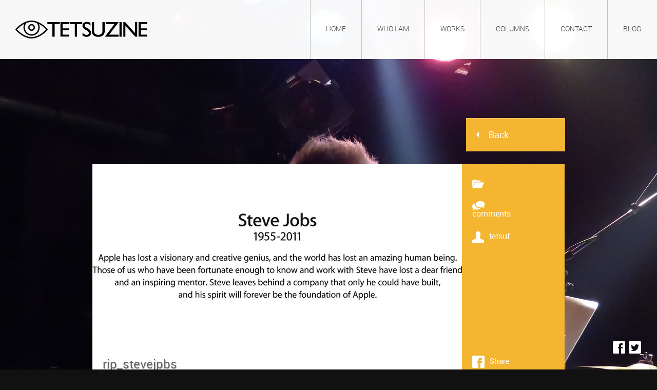

--- FILE ---
content_type: text/html; charset=UTF-8
request_url: https://tetsuf.com/2011/10/rip_steve-jobs/rip_stevejpbs/
body_size: 8855
content:
<!DOCTYPE HTML PUBLIC "-//W3C//DTD HTML 4.01 Transitional//EN" "http://www.w3.org/TR/html4/loose.dtd">
<html dir="ltr" lang="ja" <head>
	<head/><meta http-equiv="Content-Type" content="text/html;charset=UTF-8">
    <meta name="viewport" content="width=device-width,initial-scale=1,maximum-scale=1"/>
	
            <link rel="icon" type="image/png" href="https://tetsuf.com/wp-content/uploads/2015/01/favicon1.gif"/>
            <script>var template_directory="https://tetsuf.com/wp-content/themes/valerie";</script>
    <!--[if IE 8]>

    <link rel='stylesheet' id='style-css'  href='https://tetsuf.com/wp-content/themes/valerie/css/ie-light.css' type='text/css' media='all' />	<![endif]-->
    
		<!-- All in One SEO 4.5.5 - aioseo.com -->
		<title>rip_stevejpbs | TETSUZINE | フジキ・テツ</title>
		<meta name="robots" content="max-snippet:-1, max-image-preview:large, max-video-preview:-1"/>
		<meta name="google-site-verification" content="KHn5VlVx97DpLnWQuoG0Bb59oJgsFfK3fI8p4rMvxY8"/>
		<link rel="canonical" href="https://tetsuf.com/2011/10/rip_steve-jobs/rip_stevejpbs/"/>
		<meta name="generator" content="All in One SEO (AIOSEO) 4.5.5"/>

		<!-- Google tag (gtag.js) -->
<script async src="https://www.googletagmanager.com/gtag/js?id=G-BB7E07DR55"></script>
<script>window.dataLayer=window.dataLayer||[];function gtag(){dataLayer.push(arguments);}gtag('js',new Date());gtag('config','G-BB7E07DR55');</script>
		<meta name="google" content="nositelinkssearchbox"/>
		<script type="application/ld+json" class="aioseo-schema">
			{"@context":"https:\/\/schema.org","@graph":[{"@type":"BreadcrumbList","@id":"https:\/\/tetsuf.com\/2011\/10\/rip_steve-jobs\/rip_stevejpbs\/#breadcrumblist","itemListElement":[{"@type":"ListItem","@id":"https:\/\/tetsuf.com\/#listItem","position":1,"name":"\u5bb6","item":"https:\/\/tetsuf.com\/","nextItem":"https:\/\/tetsuf.com\/2011\/10\/rip_steve-jobs\/rip_stevejpbs\/#listItem"},{"@type":"ListItem","@id":"https:\/\/tetsuf.com\/2011\/10\/rip_steve-jobs\/rip_stevejpbs\/#listItem","position":2,"name":"rip_stevejpbs","previousItem":"https:\/\/tetsuf.com\/#listItem"}]},{"@type":"ItemPage","@id":"https:\/\/tetsuf.com\/2011\/10\/rip_steve-jobs\/rip_stevejpbs\/#itempage","url":"https:\/\/tetsuf.com\/2011\/10\/rip_steve-jobs\/rip_stevejpbs\/","name":"rip_stevejpbs | TETSUZINE | \u30d5\u30b8\u30ad\u30fb\u30c6\u30c4","inLanguage":"ja","isPartOf":{"@id":"https:\/\/tetsuf.com\/#website"},"breadcrumb":{"@id":"https:\/\/tetsuf.com\/2011\/10\/rip_steve-jobs\/rip_stevejpbs\/#breadcrumblist"},"author":{"@id":"https:\/\/tetsuf.com\/author\/tetsuf\/#author"},"creator":{"@id":"https:\/\/tetsuf.com\/author\/tetsuf\/#author"},"datePublished":"2015-07-03T17:13:07+00:00","dateModified":"2015-07-03T17:13:07+00:00"},{"@type":"Person","@id":"https:\/\/tetsuf.com\/#person","name":"tetsuf","image":{"@type":"ImageObject","@id":"https:\/\/tetsuf.com\/2011\/10\/rip_steve-jobs\/rip_stevejpbs\/#personImage","url":"https:\/\/secure.gravatar.com\/avatar\/3710289ee3c88f90e805cd5af78f215d?s=96&d=mm&r=g","width":96,"height":96,"caption":"tetsuf"}},{"@type":"Person","@id":"https:\/\/tetsuf.com\/author\/tetsuf\/#author","url":"https:\/\/tetsuf.com\/author\/tetsuf\/","name":"tetsuf","image":{"@type":"ImageObject","@id":"https:\/\/tetsuf.com\/2011\/10\/rip_steve-jobs\/rip_stevejpbs\/#authorImage","url":"https:\/\/secure.gravatar.com\/avatar\/3710289ee3c88f90e805cd5af78f215d?s=96&d=mm&r=g","width":96,"height":96,"caption":"tetsuf"}},{"@type":"WebSite","@id":"https:\/\/tetsuf.com\/#website","url":"https:\/\/tetsuf.com\/","name":"TETSUZINE | \u30d5\u30b8\u30ad\u30fb\u30c6\u30c4","description":"Information Hub","inLanguage":"ja","publisher":{"@id":"https:\/\/tetsuf.com\/#person"}}]}
		</script>
		<!-- All in One SEO -->

<link rel='dns-prefetch' href='//maps.googleapis.com'/>
<link rel='dns-prefetch' href='//secure.gravatar.com'/>
<link rel='dns-prefetch' href='//www.googletagmanager.com'/>
<link rel='dns-prefetch' href='//s.w.org'/>
<link rel="alternate" type="application/rss+xml" title="TETSUZINE | フジキ・テツ &raquo; フィード" href="https://tetsuf.com/feed/"/>
<link rel="alternate" type="application/rss+xml" title="TETSUZINE | フジキ・テツ &raquo; コメントフィード" href="https://tetsuf.com/comments/feed/"/>
<link rel="alternate" type="application/rss+xml" title="TETSUZINE | フジキ・テツ &raquo; rip_stevejpbs のコメントのフィード" href="https://tetsuf.com/2011/10/rip_steve-jobs/rip_stevejpbs/feed/"/>
		<script type="text/javascript">window._wpemojiSettings={"baseUrl":"https:\/\/s.w.org\/images\/core\/emoji\/12.0.0-1\/72x72\/","ext":".png","svgUrl":"https:\/\/s.w.org\/images\/core\/emoji\/12.0.0-1\/svg\/","svgExt":".svg","source":{"concatemoji":"https:\/\/tetsuf.com\/wp-includes\/js\/wp-emoji-release.min.js?ver=5.2.21"}};!function(e,a,t){var n,r,o,i=a.createElement("canvas"),p=i.getContext&&i.getContext("2d");function s(e,t){var a=String.fromCharCode;p.clearRect(0,0,i.width,i.height),p.fillText(a.apply(this,e),0,0);e=i.toDataURL();return p.clearRect(0,0,i.width,i.height),p.fillText(a.apply(this,t),0,0),e===i.toDataURL()}function c(e){var t=a.createElement("script");t.src=e,t.defer=t.type="text/javascript",a.getElementsByTagName("head")[0].appendChild(t)}for(o=Array("flag","emoji"),t.supports={everything:!0,everythingExceptFlag:!0},r=0;r<o.length;r++)t.supports[o[r]]=function(e){if(!p||!p.fillText)return!1;switch(p.textBaseline="top",p.font="600 32px Arial",e){case"flag":return s([55356,56826,55356,56819],[55356,56826,8203,55356,56819])?!1:!s([55356,57332,56128,56423,56128,56418,56128,56421,56128,56430,56128,56423,56128,56447],[55356,57332,8203,56128,56423,8203,56128,56418,8203,56128,56421,8203,56128,56430,8203,56128,56423,8203,56128,56447]);case"emoji":return!s([55357,56424,55356,57342,8205,55358,56605,8205,55357,56424,55356,57340],[55357,56424,55356,57342,8203,55358,56605,8203,55357,56424,55356,57340])}return!1}(o[r]),t.supports.everything=t.supports.everything&&t.supports[o[r]],"flag"!==o[r]&&(t.supports.everythingExceptFlag=t.supports.everythingExceptFlag&&t.supports[o[r]]);t.supports.everythingExceptFlag=t.supports.everythingExceptFlag&&!t.supports.flag,t.DOMReady=!1,t.readyCallback=function(){t.DOMReady=!0},t.supports.everything||(n=function(){t.readyCallback()},a.addEventListener?(a.addEventListener("DOMContentLoaded",n,!1),e.addEventListener("load",n,!1)):(e.attachEvent("onload",n),a.attachEvent("onreadystatechange",function(){"complete"===a.readyState&&t.readyCallback()})),(n=t.source||{}).concatemoji?c(n.concatemoji):n.wpemoji&&n.twemoji&&(c(n.twemoji),c(n.wpemoji)))}(window,document,window._wpemojiSettings);</script>
		<style type="text/css">
img.wp-smiley,
img.emoji {
	display: inline !important;
	border: none !important;
	box-shadow: none !important;
	height: 1em !important;
	width: 1em !important;
	margin: 0 .07em !important;
	vertical-align: -0.1em !important;
	background: none !important;
	padding: 0 !important;
}
</style>
	<link rel='stylesheet' id='scap.flashblock-css' href='https://tetsuf.com/wp-content/plugins/compact-wp-audio-player/css/flashblock.css?ver=5.2.21' type='text/css' media='all'/>
<link rel='stylesheet' id='scap.player-css' href='https://tetsuf.com/wp-content/plugins/compact-wp-audio-player/css/player.css?ver=5.2.21' type='text/css' media='all'/>
<link rel='stylesheet' id='style-css' href='https://tetsuf.com/wp-content/themes/valerie/style.css?ver=1.1' type='text/css' media='all'/>
<link rel='stylesheet' id='wp-block-library-css' href='https://tetsuf.com/wp-includes/css/dist/block-library/style.min.css?ver=5.2.21' type='text/css' media='all'/>
<style id='wp-block-library-inline-css' type='text/css'>
.has-text-align-justify{text-align:justify;}
</style>
<link rel='stylesheet' id='wp-post-navigation-style-css' href='https://tetsuf.com/wp-content/plugins/wp-post-navigation/style.css?ver=5.2.21' type='text/css' media='all'/>
<link rel='stylesheet' id='light_skin-css' href='https://tetsuf.com/wp-content/themes/valerie/css/light.css?ver=1.0' type='text/css' media='all'/>
<link rel='stylesheet' id='responsive-css' href='https://tetsuf.com/wp-content/themes/valerie/css/responsive.css?ver=1.0' type='text/css' media='all'/>
<link rel='stylesheet' id='fonts-css' href='https://tetsuf.com/wp-content/themes/valerie/css/fonts/stylesheet.css?ver=1.0' type='text/css' media='all'/>
<link rel='stylesheet' id='supersized-css' href='https://tetsuf.com/wp-content/themes/valerie/css/supersized.css?ver=1.0' type='text/css' media='all'/>
<link rel='stylesheet' id='supersized_shutter-css' href='https://tetsuf.com/wp-content/themes/valerie/scripts/supersized.shutter.css?ver=1.0' type='text/css' media='all'/>
<link rel='stylesheet' id='jetpack_css-css' href='https://tetsuf.com/wp-content/plugins/jetpack/css/jetpack.css?ver=8.3.3' type='text/css' media='all'/>
<script type='text/javascript' src='https://tetsuf.com/wp-content/plugins/compact-wp-audio-player/js/soundmanager2-nodebug-jsmin.js?ver=5.2.21'></script>
<script type='text/javascript' src='https://tetsuf.com/wp-includes/js/jquery/jquery.js?ver=1.12.4-wp'></script>
<script type='text/javascript' src='https://tetsuf.com/wp-includes/js/jquery/jquery-migrate.min.js?ver=1.4.1'></script>
<script type='text/javascript' src='https://tetsuf.com/wp-content/themes/valerie/scripts/modernizr.js?ver=1.0'></script>
<script type='text/javascript' src='https://tetsuf.com/wp-content/themes/valerie/scripts/jquery.easing.min.js?ver=1.0'></script>
<script type='text/javascript' src='https://tetsuf.com/wp-content/themes/valerie/scripts/supersized.3.2.7.js?ver=3.2.7'></script>
<script type='text/javascript' src='https://tetsuf.com/wp-content/themes/valerie/scripts/supersized.shutter.js?ver=1.0'></script>
<script type='text/javascript' src='https://tetsuf.com/wp-content/themes/valerie/scripts/script.js?ver=1.0'></script>
<script type='text/javascript' src='https://tetsuf.com/wp-content/themes/valerie/scripts/jquery.scrollTo-1.4.3.1-min.js?ver=1.4.3.1'></script>
<script type='text/javascript' src='https://tetsuf.com/wp-content/themes/valerie/scripts/jquery.serialScroll-1.2.2-min.js?ver=1.2.2'></script>
<script type='text/javascript' src='https://maps.googleapis.com/maps/api/js?v=3.exp&#038;sensor=false&#038;ver=3.0'></script>
<script type='text/javascript' src='https://tetsuf.com/wp-content/themes/valerie/scripts/jquery.event.drag-2.2.js?ver=2.2'></script>
<script type='text/javascript' src='https://tetsuf.com/wp-content/themes/valerie/scripts/slider_anim.js?ver=1.0'></script>
<script type='text/javascript' src='https://tetsuf.com/wp-content/themes/valerie/scripts/mediaelement-and-player.min.js?ver=1.0'></script>
<script type='text/javascript' src='https://tetsuf.com/wp-content/themes/valerie/scripts/ie-layout.js?ver=1.0'></script>

<!-- Google アナリティクス スニペット (Site Kit が追加) -->
<script type='text/javascript' src='https://www.googletagmanager.com/gtag/js?id=GT-5R363HD' async></script>
<script type='text/javascript'>window.dataLayer=window.dataLayer||[];function gtag(){dataLayer.push(arguments);}gtag("js",new Date());gtag("set","developer_id.dZTNiMT",true);gtag("config","GT-5R363HD");</script>

<!-- (ここまで) Google アナリティクス スニペット (Site Kit が追加) -->
<link rel='https://api.w.org/' href='https://tetsuf.com/wp-json/'/>
<link rel="EditURI" type="application/rsd+xml" title="RSD" href="https://tetsuf.com/xmlrpc.php?rsd"/>
<link rel="wlwmanifest" type="application/wlwmanifest+xml" href="https://tetsuf.com/wp-includes/wlwmanifest.xml"/> 
<meta name="generator" content="WordPress 5.2.21"/>
<link rel='shortlink' href='https://wp.me/a3GOUq-8I'/>
<link rel="alternate" type="application/json+oembed" href="https://tetsuf.com/wp-json/oembed/1.0/embed?url=https%3A%2F%2Ftetsuf.com%2F2011%2F10%2Frip_steve-jobs%2Frip_stevejpbs%2F"/>
<link rel="alternate" type="text/xml+oembed" href="https://tetsuf.com/wp-json/oembed/1.0/embed?url=https%3A%2F%2Ftetsuf.com%2F2011%2F10%2Frip_steve-jobs%2Frip_stevejpbs%2F&#038;format=xml"/>
<meta name="generator" content="Site Kit by Google 1.103.0"/><style type="text/css">
					.wp-post-navigation a{
					text-decoration: none;
font:bold 16px sans-serif, arial;
color: #666;
					}
				 </style>
<link rel='dns-prefetch' href='//v0.wordpress.com'/>
<link rel='dns-prefetch' href='//i0.wp.com'/>
<link rel='dns-prefetch' href='//i1.wp.com'/>
<link rel='dns-prefetch' href='//i2.wp.com'/>
<style type='text/css'>img#wpstats{display:none}</style><meta name="generator" content="Powered by WPBakery Page Builder - drag and drop page builder for WordPress."/>
<!--[if lte IE 9]><link rel="stylesheet" type="text/css" href="https://tetsuf.com/wp-content/plugins/js_composer/assets/css/vc_lte_ie9.min.css" media="screen"><![endif]--><noscript><style type="text/css"> .wpb_animate_when_almost_visible { opacity: 1; }</style></noscript><style id="wpforms-css-vars-root">
				:root {
					--wpforms-field-border-radius: 3px;
--wpforms-field-background-color: #ffffff;
--wpforms-field-border-color: rgba( 0, 0, 0, 0.25 );
--wpforms-field-text-color: rgba( 0, 0, 0, 0.7 );
--wpforms-label-color: rgba( 0, 0, 0, 0.85 );
--wpforms-label-sublabel-color: rgba( 0, 0, 0, 0.55 );
--wpforms-label-error-color: #d63637;
--wpforms-button-border-radius: 3px;
--wpforms-button-background-color: #066aab;
--wpforms-button-text-color: #ffffff;
--wpforms-field-size-input-height: 43px;
--wpforms-field-size-input-spacing: 15px;
--wpforms-field-size-font-size: 16px;
--wpforms-field-size-line-height: 19px;
--wpforms-field-size-padding-h: 14px;
--wpforms-field-size-checkbox-size: 16px;
--wpforms-field-size-sublabel-spacing: 5px;
--wpforms-field-size-icon-size: 1;
--wpforms-label-size-font-size: 16px;
--wpforms-label-size-line-height: 19px;
--wpforms-label-size-sublabel-font-size: 14px;
--wpforms-label-size-sublabel-line-height: 17px;
--wpforms-button-size-font-size: 17px;
--wpforms-button-size-height: 41px;
--wpforms-button-size-padding-h: 15px;
--wpforms-button-size-margin-top: 10px;

				}
			</style>    <script>var templateUrl="https://tetsuf.com/wp-content/themes/valerie";(function(d,s,id){var js,fjs=d.getElementsByTagName(s)[0];if(d.getElementById(id))return;js=d.createElement(s);js.id=id;js.src="//connect.facebook.net/en_US/all.js#xfbml=1";fjs.parentNode.insertBefore(js,fjs);}(document,'script','facebook-jssdk'));</script>
    </script>
            <script>jQuery(window).load(function(){jQuery.supersized({slide_interval:8000,transition:1,transition_speed:700,slide_links:'blank',fit_always:0,slides:[{"image":"https:\/\/tetsuf.com\/wp-content\/uploads\/2017\/03\/tsukiyoi_tetsu.jpg"},{"image":"https:\/\/tetsuf.com\/wp-content\/uploads\/2015\/01\/HighTech-Platform1.jpg"},{"image":"https:\/\/tetsuf.com\/wp-content\/uploads\/2017\/03\/ITsweden2016-1.jpg"},{"image":"https:\/\/tetsuf.com\/wp-content\/uploads\/2015\/01\/Miche-logo-mockup-31.jpg"},{"image":"https:\/\/tetsuf.com\/wp-content\/uploads\/2017\/03\/ITsweden2016-3.jpg"}]});});</script>
        
<style>






.project_content .project_content_title {
	color: #000000;
}

.project_content {
	color: rgba(59,42,28,0.7);
}




.team .info, .team_portrait .info {
	background: #f47c30;
}

</style>




<style>
.menu > li > a, .sub_menu a, .team h3, .team_portrait h3, .team h4, .team_portrait h4, .team p, .team_portrait p, .category, .post .post_title a, .post_info .read_post, .post_content, .project_content, .project_social .category, .navigation_button a, .mobile_menu .menu_item, .blockquote, .tab_ui, .accordion_content {
			'Gafata', sans-serif !important;
	    font-weight:300 !important;
}
.welcome_text h2, .page_title h2, .sub_title h1, .project_title a, .post .post_views, .post .post_comments, .project_content .project_content_title, h1, h2, h3, h4, h5 {
			'Gafata', sans-serif !important;
	    font-weight:100 !important;
}
.welcome_text h1, .welcome_text h2, .page_title h1, .page_title h2, .sub_title h1 span, .main_item, .filter_item, .load_more, .contact_form textarea, .post_intro h1, .post_info .category, .post_info .comments, .post_info .user, .share_links a, .post_comments h1, .project_social a, .tab_button_ui {
			'Gafata', sans-serif !important;
	    font-weight:400 !important;
}
.contact_form input[type=submit] {
			'Gafata', sans-serif !important;
	    font-weight:700 !important;
}
</style>

<!--Ajax Loader-->
<div id="ajax_wrap" style="display:none"></div>
<div id="ajax_loader" style="display:none">
<div id="facebookG">
<div id="blockG_1" class="facebook_blockG">
</div>
<div id="blockG_2" class="facebook_blockG">
</div>
<div id="blockG_3" class="facebook_blockG">
</div>
</div>
</div>
<style>
div#ajax_wrap
{
	position:fixed;
	z-index:9999998;
	background:#fff;
	opacity:0.5;
	width:50000px;
	height:50000px;
	top: 0;
}
div#ajax_loader{
	position:fixed;
	left: 50%;
    top: 50%;
	z-index:9999999;
}
#facebookG{
width:64px}

.facebook_blockG{
background-color:#D9D9D9;
border:2px solid #;
float:left;
height:46px;
margin-left:3px;
width:12px;
-webkit-animation-name:bounceG;
-webkit-animation-duration:1s;
-webkit-animation-iteration-count:infinite;
-webkit-animation-direction:linear;
-webkit-transform:scale(0.7);
-moz-animation-name:bounceG;
-moz-animation-duration:1s;
-moz-animation-iteration-count:infinite;
-moz-animation-direction:linear;
-moz-transform:scale(0.7);
-o-animation-name:bounceG;
-o-animation-duration:1s;
-o-animation-iteration-count:infinite;
-o-animation-direction:linear;
-o-transform:scale(0.7);
-ms-animation-name:bounceG;
-ms-animation-duration:1s;
-ms-animation-iteration-count:infinite;
-ms-animation-direction:linear;
-ms-transform:scale(0.7);
opacity:0.1;
}

#blockG_1{
-webkit-animation-delay:0.3s;
-moz-animation-delay:0.3s;
-o-animation-delay:0.3s;
-ms-animation-delay:0.3s;
}

#blockG_2{
-webkit-animation-delay:0.4s;
-moz-animation-delay:0.4s;
-o-animation-delay:0.4s;
-ms-animation-delay:0.4s;
}

#blockG_3{
-webkit-animation-delay:0.5s;
-moz-animation-delay:0.5s;
-o-animation-delay:0.5s;
-ms-animation-delay:0.5s;
}

@-webkit-keyframes bounceG{
0%{
-webkit-transform:scale(1.2);
opacity:1}

100%{
-webkit-transform:scale(0.7);
opacity:0.1}

}

@-moz-keyframes bounceG{
0%{
-moz-transform:scale(1.2);
opacity:1}

100%{
-moz-transform:scale(0.7);
opacity:0.1}

}

@-o-keyframes bounceG{
0%{
-o-transform:scale(1.2);
opacity:1}

100%{
-o-transform:scale(0.7);
opacity:0.1}

}

@-ms-keyframes bounceG{
0%{
-ms-transform:scale(1.2);
opacity:1}

100%{
-ms-transform:scale(0.7);
opacity:0.1}

}
</style>
<!--Ajax Loader--></head>   
<body class="attachment attachment-template-default single single-attachment postid-540 attachmentid-540 attachment-jpeg wpb-js-composer js-comp-ver-5.4.8.4 vc_responsive">
<script>jQuery(document).ready(function(){jQuery("a.menu_item,a.backtopage, a.menu_link , a.read_post , div.post_title a , a.open, .project_title a,div.logo a,ul.slides li a").live("click",function(e){e.preventDefault();var url=jQuery(this).attr("href");if(jQuery(this).data("exclude")){window.location=url;}var this_item=jQuery(this);jQuery.get(url,{ajax:true},function(data){try{jQuery("div.inner_content").html(data);jQuery(".curr_menu").removeClass("curr_menu");this_item.addClass("curr_menu");changeURL(url);jQuery(".mobile_menu").addClass("hidden_menu").find(".menu_item").stop(true,true).slideUp(300);}catch(err){window.location=url;}}).error(function(){window.location=url;});});});</script>
	<div class="wrapper">
		<div class="background_navigation">
			<a href="#" onClick="api.nextSlide();" id="nextslide"></a>
			<a href="#" onClick="api.prevSlide();" id="prevslide"></a>
		</div>
		<div class="header">
			<div class="logo">
                <a href="http://tetsuf.com/">
                                            <img src="https://tetsuf.com/wp-content/uploads/2015/01/Logo2-5.png"/>
                                    </a>
            </div>
			<ul class="menu">
									<li>
                        <a data-exclude="" href="https://tetsuf.com/" class="menu_link ">HOME</a>
                                            </li>
									<li>
                        <a data-exclude="" href="https://tetsuf.com/tetsuf/" class="menu_link ">Who I am</a>
                                            </li>
									<li>
                        <a data-exclude="" href="https://tetsuf.com/works/" class="menu_link ">Works</a>
                                            </li>
									<li>
                        <a data-exclude="" href="https://tetsuf.com/columns/" class="menu_link ">Columns</a>
                                            </li>
									<li>
                        <a data-exclude="" href="https://tetsuf.com/contact/" class="menu_link ">Contact</a>
                                            </li>
									<li>
                        <a data-exclude="" href="http://tetsuf.united-studio.com" class="menu_link ">Blog</a>
                                            </li>
							</ul>
            <ul class="mobile_menu">
                <li class="navigation_button"><a href="#"></a></li><div style="clear:both;"></div>
                                        <li><a href="https://tetsuf.com/" class="menu_item">HOME</a></li>
                                            <li><a href="https://tetsuf.com/tetsuf/" class="menu_item">Who I am</a></li>
                                            <li><a href="https://tetsuf.com/works/" class="menu_item">Works</a></li>
                                            <li><a href="https://tetsuf.com/columns/" class="menu_item">Columns</a></li>
                                            <li><a href="https://tetsuf.com/contact/" class="menu_item">Contact</a></li>
                                            <li><a href="http://tetsuf.united-studio.com" class="menu_item">Blog</a></li>
                                    
            </ul>
		</div>		<div class="inner_content">
                                    <script>jQuery(".background_navigation").hide();</script>
			<div class="content">
                <div class="back_button">
                                      <a class="backtopage" href="https://tetsuf.com/columns/"><div></div><span>Back</span></a>
                </div>
               <div class="blog_post" class="post-540 attachment type-attachment status-inherit hentry">
                   <div class="post_intro">
                       <div class="post_img">
                                                       <img src="https://i1.wp.com/tetsuf.com/wp-content/uploads/2015/07/rip_stevejpbs.jpg?fit=720%2C360&ssl=1"/>
                                                  </div>
                       <h1 class="text-shadow">rip_stevejpbs</h1>
                   </div>
                   <div class="post_info">
                       <p class="post_category"><img src="https://tetsuf.com/wp-content/themes/valerie/images/icons/category.png" alt="Inspiration"></p>
                                              <p class="comments"><img src="https://tetsuf.com/wp-content/themes/valerie/images/icons/conversation.png" alt="Comments"><fb:comments-count href=https://tetsuf.com/2011/10/rip_steve-jobs/rip_stevejpbs/></fb:comments-count> comments</p>
                                              <p class="user"><img src="https://tetsuf.com/wp-content/themes/valerie/images/icons/user.png" alt="User">tetsuf</p>
                       <div class="share_links">
                           <a href="https://tetsuf.com/2011/10/rip_steve-jobs/rip_stevejpbs/" class="fb_share"><img src="https://tetsuf.com/wp-content/themes/valerie/images/icons/fb.png" alt="Share">Share</a>
                           <a href="https://tetsuf.com/2011/10/rip_steve-jobs/rip_stevejpbs/" class="tw_share"><img src="https://tetsuf.com/wp-content/themes/valerie/images/icons/tw.png" alt="Tweet">Tweet</a>
                       </div>
                   </div><div style="clear:both;"></div>
                   <div class="post_content">
                       <p class="attachment"><a href='https://i1.wp.com/tetsuf.com/wp-content/uploads/2015/07/rip_stevejpbs.jpg?ssl=1'><img width="300" height="150" src="https://i1.wp.com/tetsuf.com/wp-content/uploads/2015/07/rip_stevejpbs.jpg?fit=300%2C150&amp;ssl=1" class="attachment-medium size-medium" alt="" srcset="https://i1.wp.com/tetsuf.com/wp-content/uploads/2015/07/rip_stevejpbs.jpg?w=720&amp;ssl=1 720w, https://i1.wp.com/tetsuf.com/wp-content/uploads/2015/07/rip_stevejpbs.jpg?resize=300%2C150&amp;ssl=1 300w" sizes="(max-width: 300px) 100vw, 300px"/></a></p>
<div class="wp-post-navigation">
									   <div class="wp-post-navigation-pre">
									   
									   </div>
									   <div class="wp-post-navigation-next">
									   
									   </div>
									</div>                   </div>
                                      <div class="post_comments">
                       <h1 class="text-shadow"><span class="comments_icon"></span>Comments</h1>
                       <div class="comments_field">
                           <div class="fb-comments" data-href="https://tetsuf.com/2011/10/rip_steve-jobs/rip_stevejpbs/" data-num-posts="2"></div>
                           <div style="display:none">	<div id="comments">
	
	
	
		<div id="respond" class="comment-respond">
		<h3 id="reply-title" class="comment-reply-title">コメントを残す <small><a rel="nofollow" id="cancel-comment-reply-link" href="/2011/10/rip_steve-jobs/rip_stevejpbs/#respond" style="display:none;">コメントをキャンセル</a></small></h3>			<form action="https://tetsuf.com/wp-comments-post.php" method="post" id="commentform" class="comment-form">
				<p class="comment-notes"><span id="email-notes">メールアドレスが公開されることはありません。</span> <span class="required">*</span> が付いている欄は必須項目です</p><p class="comment-form-comment"><label for="comment">コメント</label> <textarea id="comment" name="comment" cols="45" rows="8" maxlength="65525" required="required"></textarea></p><p class="comment-form-author"><label for="author">名前 <span class="required">*</span></label> <input id="author" name="author" type="text" value="" size="30" maxlength="245" required='required'/></p>
<p class="comment-form-email"><label for="email">メール <span class="required">*</span></label> <input id="email" name="email" type="text" value="" size="30" maxlength="100" aria-describedby="email-notes" required='required'/></p>
<p class="comment-form-url"><label for="url">サイト</label> <input id="url" name="url" type="text" value="" size="30" maxlength="200"/></p>
<p class="comment-subscription-form"><input type="checkbox" name="subscribe_blog" id="subscribe_blog" value="subscribe" style="width: auto; -moz-appearance: checkbox; -webkit-appearance: checkbox;"/> <label class="subscribe-label" id="subscribe-blog-label" for="subscribe_blog">新しい投稿をメールで受け取る</label></p><p class="form-submit"><input name="submit" type="submit" id="submit" class="submit" value="コメントを送信"/> <input type='hidden' name='comment_post_ID' value='540' id='comment_post_ID'/>
<input type='hidden' name='comment_parent' id='comment_parent' value='0'/>
</p><p style="display: none;"><input type="hidden" id="akismet_comment_nonce" name="akismet_comment_nonce" value="2f173fd903"/></p><p style="display: none !important;"><label>&#916;<textarea name="ak_hp_textarea" cols="45" rows="8" maxlength="100"></textarea></label><input type="hidden" id="ak_js_1" name="ak_js" value="129"/><script>document.getElementById("ak_js_1").setAttribute("value",(new Date()).getTime());</script></p>			</form>
			</div><!-- #respond -->
	
</div><!-- #comments -->
 </div>
                       </div>
                   </div>
                                   </div>
            </div>

            
            <!--If Not Ajax Request Return This-->
		</div>
		<div class="footer">
                        <script>jQuery(window).load(function(){window.setTimeout(function(){var homeHeight=jQuery(".home_page").height();var heightMargin=homeHeight/2;jQuery(".home_page").css("margin-top",-heightMargin);},1000);});</script>
			<ul class="social_media">
                				    <li><a href="https://www.facebook.com/tetsuf" class="fb" target="_blank"></a></li>
                
                				    <li><a href="https://twitter.com/velvetheadz" class="tw" target="_blank"></a></li>
                
				
				
				
				
				
			</ul>
		</div>
	</div>

<!-- WP Audio player plugin v1.9.9 - https://www.tipsandtricks-hq.com/wordpress-audio-music-player-plugin-4556/ -->
    <script type="text/javascript">soundManager.useFlashBlock=true;soundManager.url='https://tetsuf.com/wp-content/plugins/compact-wp-audio-player/swf/soundmanager2.swf';function play_mp3(flg,ids,mp3url,volume,loops){var pieces=mp3url.split("|");if(pieces.length>1){mp3file=pieces[0];oggfile=pieces[1];mp3url=new Array(mp3file,oggfile);}soundManager.createSound({id:'btnplay_'+ids,volume:volume,url:mp3url});if(flg=='play'){soundManager.play('btnplay_'+ids,{onfinish:function(){if(loops=='true'){loopSound('btnplay_'+ids);}else{document.getElementById('btnplay_'+ids).style.display='inline';document.getElementById('btnstop_'+ids).style.display='none';}}});}else if(flg=='stop'){soundManager.pause('btnplay_'+ids);}}function show_hide(flag,ids){if(flag=='play'){document.getElementById('btnplay_'+ids).style.display='none';document.getElementById('btnstop_'+ids).style.display='inline';}else if(flag=='stop'){document.getElementById('btnplay_'+ids).style.display='inline';document.getElementById('btnstop_'+ids).style.display='none';}}function loopSound(soundID){window.setTimeout(function(){soundManager.play(soundID,{onfinish:function(){loopSound(soundID);}});},1);}function stop_all_tracks(){soundManager.stopAll();var inputs=document.getElementsByTagName("input");for(var i=0;i<inputs.length;i++){if(inputs[i].id.indexOf("btnplay_")==0){inputs[i].style.display='inline';}if(inputs[i].id.indexOf("btnstop_")==0){inputs[i].style.display='none';}}}</script>
    	<div style="display:none">
	</div>
<script type='text/javascript' src='https://tetsuf.com/wp-includes/js/comment-reply.min.js?ver=5.2.21'></script>
<script type='text/javascript' src='https://tetsuf.com/wp-content/plugins/jetpack/_inc/build/photon/photon.min.js?ver=20191001'></script>
<script type='text/javascript' src='https://secure.gravatar.com/js/gprofiles.js?ver=2026Janaa'></script>
<script type='text/javascript'>//<![CDATA[
var WPGroHo={"my_hash":""};
//]]></script>
<script type='text/javascript' src='https://tetsuf.com/wp-content/plugins/jetpack/modules/wpgroho.js?ver=5.2.21'></script>
<script type='text/javascript' src='https://tetsuf.com/wp-includes/js/wp-embed.min.js?ver=5.2.21'></script>
<script defer type='text/javascript' src='https://tetsuf.com/wp-content/plugins/akismet/_inc/akismet-frontend.js?ver=1679351091'></script>
<script type='text/javascript' src='https://stats.wp.com/e-202604.js' async='async' defer='defer'></script>
<script type='text/javascript'>_stq=window._stq||[];_stq.push(['view',{v:'ext',j:'1:8.3.3',blog:'54534482',post:'540',tz:'0',srv:'tetsuf.com'}]);_stq.push(['clickTrackerInit','54534482','540']);</script>
</body>
<style>
    body1 {
        margin-top: 0 !important;
    }
</style>
</html><!--If Not Ajax Request Return This-->

--- FILE ---
content_type: text/css
request_url: https://tetsuf.com/wp-content/themes/valerie/css/light.css?ver=1.0
body_size: 5759
content:
/* 
	
	Umbrella

*/

html, body, div, span, applet, object, iframe,
h1, h2, h3, h4, h5, h6, p, blockquote, pre,
a, abbr, acronym, address, big, cite, code,
del, dfn, em, img, ins, kbd, q, s, samp,
small, strike, strong, sub, sup, tt, var,
b, u, i, center,
dl, dt, dd, ol, ul, li,
fieldset, form, label, legend,
table, caption, tbody, tfoot, thead, tr, th, td,
article, aside, canvas, details, embed, 
figure, figcaption, footer, header, hgroup, 
menu, nav, output, ruby, section, summary,
time, mark, audio, video {
	margin: 0;
	padding: 0;
	border: 0;
	font-size: 100%;
	font: inherit;
	vertical-align: baseline;
}
/* HTML5 display-role reset for older browsers */
article, aside, details, figcaption, figure, 
footer, header, hgroup, menu, nav, section {
	display: block;
}
body {
	line-height: 1;
	color: #fff;
    font-family: "RobotoRegular";
}
ol, ul {
	list-style: none;
}
blockquote, q {
	quotes: none;
}
blockquote:before, blockquote:after,
q:before, q:after {
	content: '';
	content: none;
}
table {
	border-collapse: collapse;
	border-spacing: 0;
}

a {
	text-decoration: none;
}

.mejs-container, .svg, .mejs-audio {
	display: none;
}

/* TYPOGRAPHY */

h1 {
	display: block;
	font-size: 2em;
}

h2 {
	display: block;
	font-size: 1.5em;
}

h3 {
	display: block;
	font-size: 1.17em;
}

h4 {
	display: block;
}

h5 {
	display: block;
	font-size: 0.83em;
}

.shortcodes p {
    font-family: "RobotoLight";
    color: #6A6D78;
    font-size: 14px;
    line-height: 22px;
}

strong, b {
    font-weight: bold;
}

em, i {
    font-style: italic;
}

.one_full ul, .one_half ul, .one_third ul, .one_fourth ul {
    list-style: circle;
    list-style-position: inside;
}

/* CLOSE TYPOGRAPHY */


/* BUILD */

body::-webkit-scrollbar {
	width: 5px;
    height: 5px;
}

body::-webkit-scrollbar-track {
    background-color: #000;
    
}

body::-webkit-scrollbar-thumb {
	background-color: #f4b530;
    border-radius: 5px;
}

body::-webkit-scrollbar-corner {
    background-color: #000;
}

.header {
	width:100%;
	height: 115px;
	background: rgba(255,255,255,0.97);
	z-index: 9000000;
    position: relative;
}

.inner_content {
	margin: auto;
    z-index: -1;
}

.content {
    width: 1025px;
    margin:auto;
    position: relative;
    padding-top: 115px;
    padding-bottom: 100px;
    z-index: 9;
}

.logo {
	position: absolute;
	left: 30px;
}

.logo a {
	font-family:"Androgyne Medium";
	font-size: 38px;
	color: #000;
	position: relative;
	display: block;
}

.logo a img {
	max-height: 50px;
}

.menu {
	width: auto;
	height: 100%;
	float: right;
}

.menu > li {
	float: left;
}

.menu > li > a {
	width: auto;
	height: 115px;
	border-left:1px solid #c2c4c4;
	display: block;
	padding: 0px 30px;
	font-family: "RobotoLight";
	font-size: 14px;
	text-transform: uppercase;
	color: #444343;
	padding-top: 50px;
	-webkit-box-sizing: border-box;
	-moz-box-sizing: border-box;
	-ms-box-sizing: border-box;
	box-sizing: border-box;
}

.menu li a:hover, .curr_menu {
	background: rgba(0,0,0,0.04);
}

.menu .sub_menu {
	display: none;
	position: absolute;
}

.sub_menu li {
	background: rgba(0,0,0,0.97);
}

.sub_menu li + li {
	border-top: 1px solid #262626; 
}

.sub_menu a {
	display: block;
	padding: 23px 33px;
	font-family: "RobotoLight";
	font-size: 14px;
	color: #fff;
	text-transform: uppercase;
}

.sub_menu > li > a:hover {
	background: rgba(255,255,255,0.04);
}

.page_title {
	opacity: 0;
}


.welcome_text h1, .welcome_text h2, .page_title h1, .page_title h2 {
	font-family: "RobotoRegular";
	font-size: 65px;
	text-transform: uppercase;
	text-align: center;
}

.welcome_text h1 + h2, .page_title h1 + h2 {
	margin-top: 15px;
}

.welcome_text h2, .page_title h2 {
	font-family: "RobotoThin";
	font-size: 60px;
}
/*.welcome_text h1 {
    opacity: 0;
}

.welcome_text h2 {
    opacity: 0;
}
.slide li a {
    opacity: 0;
}*/

.text {
    color: #fff;
    text-shadow: 2px 2px 0px rgba(0,0,0,0.15);
}

.slide li {
    z-index: 900000;
}

.slides li > a {
	width: auto;
	display: inline-block;
	margin: 30px auto 0px auto;
	background:#f4b530;
	padding: 30px 70px;
	border-radius: 3px;
	font-family: "RobotoMedium";
	font-size: 18px;
	text-transform: uppercase;
	text-align: center;
	color: #8d650f;
	text-shadow: 1px 1px 0px rgba(255,255,255,0.3);
}

.slides li > a:hover {
	opacity: 0.9;
}

.slides {
	position: relative;
	top: 50%;
}

.home_page {
    width:100%;
    position: absolute;
	top: 50%;
	padding-top: 40px;
    overflow: hidden;
	text-align: center;
}

.footer {
	width: 100%;
	max-height: 100px;
	position: fixed;
	bottom: 0;
	padding: 30px 30px;
	-webkit-box-sizing:border-box;
	-moz-box-sizing:border-box;
	-ms-box-sizing:border-box;
	box-sizing:border-box;
    z-index:1;
}

.footer .mute {
	width: 24px;
	height: 26px;
	display: inline-block;
	float: left;
	background: url(../images/icons/volume.png) no-repeat;
    z-index: 900000000;
}

.footer .social_media {
    float: right;
    z-index: 900000000;
}

.footer .social_media li, .team .social_links ul li, .team_portrait .social_links ul li {
	float: left;
}

.footer .social_media li a, .team .social_links ul li a, .team_portrait .social_links ul li a {
	width: 25px;
	height: 25px;
	display: block;
	background: url(../images/icons/social_links.png) no-repeat;
	margin-left: 6px;
}

.tw {
	background-position: -31px 0px !important;
}

.tb {
	background-position: -63px 0px !important;
}

.pin {
	background-position: -95px 0px !important;
}

.be {
	background-position: -128px 0px !important;
}

.dr {
	background-position: -161px 0px !important;
}

.yt {
	background-position: -194px 0px !important;
}

.team_portrait {
    display: none;
}

#sections {
    width: 100%;
    height: 388px;
    overflow: hidden;
    margin-top: 90px;
}

#sections > ul {
    width: 9000000px;
}

.person {
    width: 314px;
    height: 388px;
    overflow: hidden;
    position: relative;
}

#sections > ul > li {
    float: left;
}

#sections > ul > li + li {
    margin-left: 41px;
}

.person > img {
    width: 100%;
    height: auto;
    position: absolute;
    z-index: 0;
}

.person .social_links {
    width: 100%;
    height: auto;
    background: rgba(0, 0, 0, 0.7);
    z-index: 1;
    text-align: center;
    position: absolute;
    display: none;
}

.team, .project_filter, .projects_box, .load_more, .blog_posts, .contact {
    opacity: 0;
}

.team .social_links, .team_portrait .social_links{
    padding: 54px 0px;
}

.team .social_links ul, .team_portrait .social_links ul {
    display: inline-block;
    margin: auto;
}

.team .social_links ul li a, .team_portrait .social_links ul li a {
    opacity: 0.6;
}

.team .social_links ul li a:hover, .team_portrait .social_links ul li a:hover {
    opacity: 1;
}

.team .info, .team_portrait .info {
    width: 100%;
	min-height: 255px;
	background: #fff;
	display: inline-block;
	padding: 27px 17px;
	-webkit-box-sizing: border-box;
	-moz-box-sizing: border-box;
	-ms-box-sizing: border-box;
	box-sizing: border-box;
	margin-top: 291px; 
	position: relative;
    z-index: 2;
}

.team h3, .team_portrait h3 {
	font-family: "RobotoLight";
	font-size: 24px;
	color: #474747;
}

.team h4, .team_portrait h4 {
	font-family: "RobotoLight";
	font-size: 14px;
	color: gray;
	margin-top: 5px;
}

.team p, .team_portrait p {
	font-family: "RobotoLight";
	font-size: 11px;
	color: #5e5e5e;
	line-height: 23px;
	margin-top: 22px;
}

.team-prev, .team-next { 
    position:absolute; 
    height:43px; 
    width:43px; 
    top:50%; 
    margin-top:-21px; 
    opacity:0.6; 
    margin-top: 68px;
}
					
.team-prev { 
    left:0px; 
    background:rgba(0,0,0,0.8) url('../images/icons/back.png') no-repeat;
    width:78px; 
    height: 78px; 
    background-position: 27px 22px; 
    border-top: 1px solid rgba(255,255,255,0.2); 
    left: -115px;
}
				
.team-next { 
    right:0px; 
    background:rgba(0,0,0,0.8) url('../images/icons/forward.png') no-repeat; 
    width:78px; 
    height: 78px; 
    background-position: 33px 22px;
    border-top: 1px solid rgba(255,255,255,0.2);
    right: -115px;
}
						
.team-prev:hover, .team-next:hover{ 
    cursor:pointer; 
}

.sub_title {
    display: inline-block;
    float: left;
}

.sub_title h1{
    font-family: "RobotoThin";
    font-size: 65px;
    text-align: left;
}

.sub_title h1 span {
    font-family: "RobotoRegular";
}

.project_filter {
    width: 193px;
    height: auto;
    position: absolute;
    right: 0px;
    z-index: 1000;
}

.main_item {
    background: #F4B530 url(../images/icons/fold_white.png) no-repeat 164px center;
}

.main_item > div, .filter_item > div, .back_button a div {
    width: 100%;
    height: 1px;
    background:#fff;
    position: absolute;
    -ms-filter:"progid:DXImageTransform.Microsoft.Alpha(Opacity=30)";
    filter: alpha(opacity=30);
    opacity: 0.3;
}

.main_item, .filter_item, .back_button a {
    width: 100%;
    height: 65px;
    position: relative;
    display: block;
    font-family: "RobotoRegular";
    font-size: 18px;
    text-transform: uppercase;
    color: #fff;
}

.filter_item {
    font-size: 14px;
    background: #e8be65;
    display: block;
}

.back_button a {
    text-transform: none;
    background: #f4b530 url(../images/icons/back_arrow.png) no-repeat 20px 27px;
}

.back_button {
    width: 193px;
    height: auto;
    position: absolute;
    right: 52px;
    z-index: 1000;
}

.filter_item:hover {
    background: #f4b530;
}

.main_item span, .filter_item span {
    display: inline-block;
    margin-top: 25px;
    margin-left: 15px;
}

.back_button a span {
    display: inline-block;
    margin-top: 25px;
    margin-left: 44px;
}


.projects_box, .blog_posts, .contact {
    width: 100%;
    height: auto;
    margin-top: 80px;
}

.project {
    width: 341px;
    height: 276px;
    float: left;
    overflow: hidden;
    position: relative;
    background: #e1e1e1;
    z-index: -0;
}

.project > img {
    width: auto;
	max-width: 100%;
    height: auto;
    position: absolute;
    z-index: -1;
}

.project_info {
    width: 100%;
    height: 100%;
    background: #f4b530;
    z-index: 1;
    display: none;
}

.project_title a {
    font-family: "RobotoThin";
    font-size: 36px;
    color: white;
    vertical-align: bottom;
    bottom: 60px;
    position: absolute;
    left: 23px;
}

.post_category {
    position: absolute;
    color: white;
    bottom: 20px;
    left: 23px;
    font-family: "RobotoLight";
}

.post_category img {
    margin-right: 10px;
}

.project .open {
    display: block;
    position: absolute;
    right: 20px;
    top: 19px;
}

.load_more {
    width: 184px;
    height: 63px;
    display: block;
    margin: 40px auto;
    background: #f4b530;
    font-family: "RobotoRegular";
    font-size: 18px;
    color: #f9da97;
    text-transform: uppercase;
    padding: 18px 16px;
    -webkit-box-sizing: border-box;
	-moz-box-sizing: border-box;
	-ms-box-sizing: border-box;
	box-sizing: border-box;
}

.load_more span {
    width: 25px;
    height: 26px;
    display: inline-block;
    vertical-align: middle;
    background: url(../images/icons/load.png) no-repeat;
    margin-right: 10px;
    opacity: 0.5;
}

.load_more:hover, .load_more:hover span {
    color: #fff;
    opacity: 1;
}

.post {
    width: 511px;
    height: 256px;
    float: left;
    margin-bottom: 1px;
    background: #b8b8b8;
    margin-right: 1px;
    overflow: hidden;
    position: relative;
    z-index: 90;
}

.post .post_preview {
    width: 50%;
    height: 256px;
    overflow: hidden;
    position: absolute;
    z-index: -0;
}

.post .post_preview img {
    width: auto;
	max-width: 100%;
    height: auto;
    position: absolute;
    z-index: -0;
}

.post .post_title, .post .post_info {
    width: 50%;
    height: 100%;
    background: #f4b530;
    z-index: 93;
    float: left;
    float: right;
    position: relative;
}

.post .post_title {
    left: 50%;
}

.post .post_info {
    background: #d59d26;
    z-index: 90;
    padding: 20px;
    -webkit-box-sizing: border-box;
    -moz-box-sizing: border-box;
    -ms-box-sizing: border-box;
    box-sizing: border-box;
}

.post .post_title a {
    font-family: 'RobotoLight';
    font-size: 22px;
    color: white;
    padding: 20px;
    display: block;
    line-height: 28px;
}

.post .post_views, .post .post_comments {
    font-family: "RobotoThin";
    font-size: 24px;
    color: white;
}

.post .post_views + .post_comments {
    margin-top: 10px;
}

.post_info .read_post {
    font-family: "RobotoLight";
    font-size: 18px;
    color: white;
    position: absolute;
    bottom: 20px;
    left: 20px;
}

.post_info .read_post span {
    width: 8px;
    height: 14px;
    background: url('../images/icons/arrow_white.png') no-repeat;
    display: inline-block;
    vertical-align: middle;
    margin-left: 10px;
}

#map {
    width:540px;
    height: 490px;
    float: left;
}

.contact_form {
    width: 485px;
    height: 490px;
    background: rgba(255,255,255,0.97);
    float: right;
    padding: 8px 24px;
    -webkit-box-sizing: border-box;
    -moz-box-sizing: border-box;
    -ms-box-sizing: border-box;
    box-sizing: border-box;
}

.contact_form p {
    display: inline-block;
}

.contact_form label {
    font-family: Arial;
    font-weight: bold;
    font-size: 12px;
    color: #474747;
    display: inline-block;
    margin-bottom: 20px;
}

.contact_form input[type=text] {
    width: 205px;
    height: 45px;
    border: 1px solid #e1e1e1;
    padding: 0px 10px;
    -webkit-box-sizing: border-box;
    -moz-box-sizing: border-box;
    -ms-box-sizing: border-box;
    box-sizing: border-box;
}

.contact_form form p {
    margin-top: 30px;
}

.contact_form form p:first-child {
    margin-right: 23px;
}

.contact_form textarea {
    width: 437px;
    max-width: 437px;
    height: 180px;
    max-height: 180px;
    font-family: "RobotoRegular";
    border: 1px solid #e1e1e1;
    padding: 10px 10px;
    -webkit-box-sizing: border-box;
    -moz-box-sizing: border-box;
    -ms-box-sizing: border-box;
    box-sizing: border-box;
}

.contact_form input[type=submit] {
    width: auto;
    height: 63px;
    background: #f4b530;
    border: none;
    cursor: pointer;
    font-family: "RobotoBold";
    font-size: 16px;
    color: #fff;
    padding: 0px 50px;
    -webkit-box-sizing: border-box;
    -moz-box-sizing: border-box;
    -ms-box-sizing: border-box;
    box-sizing: border-box;
}

.contact_form input:focus, .contact_form textarea:focus {
    outline: none;
}

.blog_post {
    width: 920px;
    margin: auto;
    margin-top: 90px;
}

.post_intro {
    width: 720px;
    height: 461px;
    float: left;
}

.post_img {
    width: 100%;
    height: 359px;
    overflow: hidden;
    background: #121317;
}

.post_intro h1 {
    width: 100%;
    height: 102px;
    overflow: hidden;
    background: #FFF;
    font-family: "RobotoRegular";
    font-size: 24px;
    color: #666;
    padding: 20px;
    -webkit-box-sizing: border-box;
    -moz-box-sizing: border-box;
    -ms-box-sizing: border-box;
    box-sizing: border-box;
}

.post_info {
    width: 200px;
    height: 461px;
    background: #f4b530;
    float: right;
    position: relative;
    padding: 30px 20px;
    -webkit-box-sizing: border-box;
    -moz-box-sizing: border-box;
    -ms-box-sizing: border-box;
    box-sizing: border-box;
}

.post_info .post_category, .post_info .comments, .post_info .user {
    position: relative;
    color: white;
    bottom: 0px;
    left: 0px;
    font-family: "RobotoRegular";
}

.post_info .post_category img, .post_info .comments img, .post_info .user img, .share_links a img {
    margin-right: 10px;
    vertical-align: middle;
}

.post_info p + p {
    margin-top: 25px;
}

.post_content {
    width: 100%;
    height: auto;
    background: #eaeaea;
    padding: 30px 20px;
    -webkit-box-sizing: border-box;
    -moz-box-sizing: border-box;
    -ms-box-sizing: border-box;
    box-sizing: border-box;
    font-family: "RobotoLight";
    font-size: 14px;
    color: #70727b;
    line-height: 24px;
}

.post_content p + p {
    margin-top: 20px;
}

.share_links {
    position: absolute;
    bottom: 30px;
}

.share_links a {
    display: block;
    font-family: "RobotoRegular";
    font-size: 15px;
    color: #fff;
}

.share_links a + a {
    margin-top: 10px;
}

.post_comments h1 {
    width: 100%;
    height: 102px;
    background: white;
    vertical-align: middle;
    font-family: "RobotoRegular";
    font-size: 24px;
    color: #666;
    padding:39px 20px;
    -webkit-box-sizing: border-box;
    -moz-box-sizing: border-box;
    -ms-box-sizing: border-box;
    box-sizing: border-box;
    cursor: pointer;
}

.post_comments h1 span {
	width: 24px;
	height: 23px;
	display: inline-block;
	background: url(../images/icons/comments_black.png);
    vertical-align: middle;
    margin-right: 10px;
	opacity: 0.7;
}

.text-shadow {
    text-shadow: 1px 1px 0px rgba(0, 0, 0, 0.20);
    filter: dropshadow(color=rgba(0,0,0,0.77), offx=1, offy=1);
}

.comments_field {
    width:100%;
    height: auto;
    background: #e9e8e8;
    position: relative;
    display:none;
}

.projects {
    width: 920px;
    margin: 0 auto;
    margin-top: 130px;
}

.image_slider {
    width: 920px;
    height: auto;
    overflow:hidden;
    background: rgba(255, 255, 255, 0.97);
    position: relative; 
}

.image_slider ul li img {
    max-width: 100%;
    position: relative;
    margin-bottom: -3px;
}

.slider_nav {
    letter-spacing: -3px;
}

.slider_nav a {
    background: rgba(0, 0, 0, 0.3);
    width: 60px;
    height: 60px;
    display: inline-block;
}

.slider_nav a img {
	width: 8px !important;
	height: 14px !important;
	margin: 23px 25px;
}

.slider_nav {
    position: absolute;
    bottom: -3px;
    right: 0px;
    z-index: 1;
}

.project_info_content {
    width: 920px;
    height: auto;
    position: relative;
    display: block;
    background: #D59D26;
}

.project_content {
    width: 720px;
    height: auto;
    float: left;
    background: #F4B530;
    padding: 30px 20px;
    -webkit-box-sizing: border-box;
    -moz-box-sizing: border-box;
    -ms-box-sizing: border-box;
    box-sizing: border-box;
    font-family: "RobotoLight";
    font-family: 14px;
    color: rgba(255,255,255,0.7);
    line-height: 24px;
}

.project_content p + p {
    margin-top:; 20px;
}

.project_content .project_content_title {
    font-family: "RobotoThin";
    font-size: 30px;
    color: #fff;
    margin-bottom: 20px;
    line-height: normal;
}

.project_social {
    width: 200px;
    height: 100%;
    float: right;
    position: relative;
    background: #D59D26;
    padding: 30px 20px;
    -webkit-box-sizing: border-box;
    -moz-box-sizing: border-box;
    -ms-box-sizing: border-box;
    box-sizing: border-box;
}

.project_social .post_category {
    position: relative;
    color: white;
    bottom: 0px;
    left: 0px;
    font-family: "RobotoLight";
}

.project_social a {
    display: block;
    font-family: "RobotoRegular";
    font-size: 15px;
    color: white;
    margin-top: 20px;
}

.project_social a img {
    margin-right: 10px;
    vertical-align: middle;
}

.mobile_menu {
    width: 280px;
    float: right;
    margin-right: 30px;
    display: none;
    position: absolute;
    right: 0px;
}

.navigation_button a {
    width: 133px;
    height: 115px;
    border-left: 1px solid #c2c4c4;
    border-right: 1px solid #c2c4c4;
    display: block;
    padding: 0px 30px;
    font-family: "RobotoLight";
    font-size: 14px;
    text-transform: uppercase;
    color: white;
    padding-top: 50px;
    text-align: center;
    float: right;
    -webkit-box-sizing: border-box;
    -moz-box-sizing: border-box;
    -ms-box-sizing: border-box;
    box-sizing: border-box;
    background: url(../images/icons/list_b.png) no-repeat center;
}

.mobile_menu .menu_item {
    width: 100%;
    height: 70px;
    background: rgba(0,0,0,0.97);
    border-top: 1px solid #161616;
    display: block;
    font-family: "RobotoLight";
    font-size: 23px;
    color: #fff;
    text-transform: uppercase;
    padding-top: 25px;
    padding-left: 20px;
    -webkit-box-sizing: border-box;
    -moz-box-sizing: border-box;
    -ms-box-sizing: border-box;
    box-sizing: border-box;
}

.mobile_menu .menu_item:hover {
    background: #000;
}

.navigation_button a:hover {
    background: rgba(0, 0, 0, 0.04) url(../images/icons/list_b.png) no-repeat center;
}

/* CLOSE BUILD */

/* Animation Keyframes */

@-webkit-keyframes blurFadeIn{
	0%{
		opacity: 0;
		color: transparent;
		text-shadow: 0px 0px 40px #fff;
		-webkit-transform: scale(1.3);
	}
	50%{
		opacity: 0.5;
		color: transparent;
		text-shadow: 0px 0px 10px #fff;
		-webkit-transform: scale(1.1);
	}
	100%{
		opacity: 1;
		color: transparent;
		text-shadow: 0px 0px 0px #fff;
		-webkit-transform: scale(1);
	}
}

@-webkit-keyframes slideFromLeft{
	0%{
		-webkit-transform: scale(1.5);
		-moz-transform: scale(1.5);
		-o-transform: scale(1.5);
		transform: scale(1.5);
		opacity: 0;
	}
	50%{
		-webkit-transform: scale(1.2);
		-moz-transform: scale(1.2);
		-o-transform: scale(1.2);
		transform: scale(1.2);
		opacity: 0.3;
	}
	100%{
		-webkit-transform: translateX(-0px);
		-moz-transform: translateX(-0px);
		-o-transform: translateX(-0px);
		transform: translateX(-0px);
		opacity: 1;
	}
}

@-webkit-keyframes slideFromRight{
	0%{
		-webkit-transform: translateX(200px);
		-moz-transform: translateX(200px);
		-o-transform: translateX(200px);
		transform: translateX(200px);
		opacity: 0;
	}
	50%{
		-webkit-transform: translateX(100px);
		-moz-transform: translateX(100px);
		-o-transform: translateX(100px);
		transform: translateX(100px);
		opacity: 0.3;
	}
	100%{
		-webkit-transform: translateX(0px);
		-moz-transform: translateX(0px);
		-o-transform: translateX(0px);
		transform: translateX(0px);
		opacity: 1;
	}
}

@-webkit-keyframes displayElement {
	0%{
		opacity: 0;
	}
	50%{
		opacity: 0.3;
	}
	100%{
		opacity: 1;
	}
}

@-moz-keyframes blurFadeIn{
	0%{
		opacity: 0;
		color: transparent;
		text-shadow: 0px 0px 40px #DD3838;
		-webkit-transform: scale(1.3);
	}
	50%{
		opacity: 0.5;
		color: transparent;
		text-shadow: 0px 0px 10px #DD3838;
		-webkit-transform: scale(1.1);
	}
	100%{
		opacity: 1;
		color: transparent;
		text-shadow: 0px 0px 0px #DD3838;
		-webkit-transform: scale(1);
	}
}

@-moz-keyframes slideFromLeft{
	0%{
		-webkit-transform: scale(1.5);
		-moz-transform: scale(1.5);
		-o-transform: scale(1.5);
		transform: scale(1.5);
		opacity: 0;
	}
	50%{
		-webkit-transform: scale(1.2);
		-moz-transform: scale(1.2);
		-o-transform: scale(1.2);
		transform: scale(1.2);
		opacity: 0.3;
	}
	100%{
		-webkit-transform: translateX(-0px);
		-moz-transform: translateX(-0px);
		-o-transform: translateX(-0px);
		transform: translateX(-0px);
		opacity: 1;
	}
}

@-moz-keyframes slideFromRight{
	0%{
		-webkit-transform: translateX(200px);
		-moz-transform: translateX(200px);
		-o-transform: translateX(200px);
		transform: translateX(200px);
		opacity: 0;
	}
	50%{
		-webkit-transform: translateX(100px);
		-moz-transform: translateX(100px);
		-o-transform: translateX(100px);
		transform: translateX(100px);
		opacity: 0.3;
	}
	100%{
		-webkit-transform: translateX(0px);
		-moz-transform: translateX(0px);
		-o-transform: translateX(0px);
		transform: translateX(0px);
		opacity: 1;
	}
}

@-moz-keyframes displayElement {
	0%{
		opacity: 0;
	}
	50%{
		opacity: 0.3;
	}
	100%{
		opacity: 1;
	}
}

@-ms-keyframes blurFadeIn{
	0%{
		opacity: 0;
		color: transparent;
		text-shadow: 0px 0px 40px #fff;
		-webkit-transform: scale(1.3);
	}
	50%{
		opacity: 0.5;
		color: transparent;
		text-shadow: 0px 0px 10px #fff;
		-webkit-transform: scale(1.1);
	}
	100%{
		opacity: 1;
		color: transparent;
		text-shadow: 0px 0px 0px #fff;
		-webkit-transform: scale(1);
	}
}

@-ms-keyframes slideFromLeft{
	0%{
		-webkit-transform: scale(1.5);
		-moz-transform: scale(1.5);
		-o-transform: scale(1.5);
		transform: scale(1.5);
		opacity: 0;
	}
	50%{
		-webkit-transform: scale(1.2);
		-moz-transform: scale(1.2);
		-o-transform: scale(1.2);
		transform: scale(1.2);
		opacity: 0.3;
	}
	100%{
		-webkit-transform: translateX(-0px);
		-moz-transform: translateX(-0px);
		-o-transform: translateX(-0px);
		transform: translateX(-0px);
		opacity: 1;
	}
}

@-ms-keyframes slideFromRight{
	0%{
		-webkit-transform: translateX(200px);
		-moz-transform: translateX(200px);
		-o-transform: translateX(200px);
		transform: translateX(200px);
		opacity: 0;
	}
	50%{
		-webkit-transform: translateX(100px);
		-moz-transform: translateX(100px);
		-o-transform: translateX(100px);
		transform: translateX(100px);
		opacity: 0.3;
	}
	100%{
		-webkit-transform: translateX(0px);
		-moz-transform: translateX(0px);
		-o-transform: translateX(0px);
		transform: translateX(0px);
		opacity: 1;
	}
}

@-ms-keyframes displayElement {
	0%{
		opacity: 0;
	}
	50%{
		opacity: 0.3;
	}
	100%{
		opacity: 1;
	}
}

.blur {
	-webkit-animation: blurFadeIn 1s linear backwards;
	-moz-animation: blurFadeIn 1s ease-in backwards;
	-ms-animation: blurFadeIn 1s ease-in backwards;
	animation: blurFadeIn 1s ease-in backwards;
	color: #fff;
    text-shadow: 1px 1px 0px rgba(0,0,0,0.15);
	opacity: 1;
}

.move_to_right {
    -webkit-animation: slideFromLeft 0.2s linear 1.5s backwards;
	-moz-animation: slideFromLeft 0.2s linear 1.5s backwards;
	-ms-animation: slideFromLeft 0.2s linear 1.5s backwards;
	animation: slideFromLeft 0.2s linear 1.5s backwards;
	-webkit-transform: scale(1);
	-moz-transform: scale(1);
	-o-transform: scale(1);
	transform: scale(1);
}

.move_to_left {
    -webkit-animation: slideFromRight 0.5s linear 1s backwards;
	-moz-animation: slideFromRight 0.5s linear 1s backwards;
	-ms-animation: slideFromRight 0.5s linear 1s backwards;
	animation: slideFromRight 0.5s linear 1s backwards;
	-webkit-transform: translateX(0px);
	-moz-transform: translateX(0px);
	-o-transform: translateX(0px);
	transform: translateX(0px);
}

.display_element {
	-webkit-animation: displayElement 0.5s linear 1.5s backwards;
	-moz-animation: displayElement 0.5s linear 1.5s  backwards;
	-ms-animation: displayElement 0.5s linear 1.5s  backwards;
	animation: displayElement 0.5s linear 1.5s  backwards;
	opacity: 1;
}

.display_element_second {
	-webkit-animation: displayElement 0.5s linear 2s backwards;
	-moz-animation: displayElement 0.5s linear 2s backwards;
	-ms-animation: displayElement 0.5s linear 2s backwards;
	animation: displayElement 0.5s linear 2s backwards;
	opacity: 1;
}

.display_element_third {
	-webkit-animation: displayElement 0.5s linear 2.5s backwards;
	-moz-animation: displayElement 0.5s linear 2.5s backwards;
	-ms-animation: displayElement 0.5s linear 2.5s backwards;
	animation: displayElement 0.5s linear 2.5s backwards;
	opacity: 1;
}

/* Animation Keyframes Exit */

/* Shortcodes */

.blockquote {
	width:100%;
	height:auto;
	background:#F3F3F3 url(../images/icons/bquote.png) no-repeat 25px 32px;
	padding:25px 32px 25px 75px;
	-webkit-box-sizing: border-box;
	-moz-box-sizing: border-box;
	-ms-box-sizing: border-box;
	box-sizing: border-box;
	font-family:"RobotoLight";
	color:#6a6d78;
	font-size:14px;
	line-height:22px;
}

.tabs ul li {
	list-style: none;
	float: left;
}

.tabs ul li + li {
	margin-left:-4px;
}

.tab_button_ui{
	width:auto;
	height:63px;
	display:inline-block;
	background:#CCC;
	font-family:"RobotoRegular";
	color:#fff;
	text-transform:uppercase;
	text-align:center;
	padding:25px 73px;
	-webkit-box-sizing: border-box;
	-moz-box-sizing: border-box;
	-ms-box-sizing: border-box;
	box-sizing: border-box;
}

.tab_button_ui:hover {
	background:#f4b530;
}

.tab_current {
	background:#f4b530;
}

.tab_ui {
	width:100%;
	height:auto;
	background:#F3F3F3;
	padding:21px 22px;
	-webkit-box-sizing: border-box;
	-moz-box-sizing: border-box;
	-ms-box-sizing: border-box;
	box-sizing: border-box;
	font-family:"RobotoLight";
	color:#6a6d78;
	font-size:14px;
	line-height:22px;
	display:none;
}

#tab_01 {
	display:block;
}

.accordion {
	list-style:none;
}

.accordion h4 a {
	width:100%;
	height:72px;
	color: #fff;
	background:#F4B530 url(../images/icons/acc_icon_unfold.png) no-repeat 97% center;
	display:block;
	padding:29px 24px;
	-webkit-box-sizing: border-box;
	-moz-box-sizing: border-box;
	-ms-box-sizing: border-box;
	box-sizing: border-box;
	text-transform:uppercase;
}

.accordion_content {
	font-family:"RobotoLight";
	color:#6a6d78;
	font-size:14px;
	line-height:22px;
	background:#F3F3F3;
	padding:29px 24px;
	-webkit-box-sizing: border-box;
	-moz-box-sizing: border-box;
	-ms-box-sizing: border-box;
	box-sizing: border-box;
}

.headings {
	margin-bottom: 30px;
}

h1, h2, h3, h4, h5 {
	font-family:"RobotoThin";
}

.shortcodes {
	background:#Fff;
	padding:30px 20px;
	-webkit-box-sizing: border-box;
	-moz-box-sizing: border-box;
	-ms-box-sizing: border-box;
	box-sizing: border-box;
	color: #6A6D78;
}

.loader {
	width: 100%;
	height: 100%;
	position: fixed;
	background: #161616;
	z-index: 9000;
}

/* Columns */

.last {
	margin: 0px !important;
}

.clear {
	clear: both;
}

.one_full {
	float: left;
	width: 100%;
	margin-right: 30px;
	margin-bottom: 25px;
	padding: 20px;
	-webkit-box-sizing: border-box;
	-moz-box-sizing: border-box;
	-ms-box-sizing: border-box;
	box-sizing: border-box;
	background: #fff;
	font-family: "RobotoLight";
	color: #6A6D78;
	font-size: 14px;
	line-height: 22px;
}

.one_half {
	float: left;
	width: 497px;
	margin-right: 30px;
	margin-bottom: 25px;
	padding: 20px;
	-webkit-box-sizing: border-box;
	-moz-box-sizing: border-box;
	-ms-box-sizing: border-box;
	box-sizing: border-box;
	background: #fff;
	font-family: "RobotoLight";
	color: #6A6D78;
	font-size: 14px;
	line-height: 22px;
}

.one_third {
	float: left;
	width: 321px;
	margin-right: 30px;
	margin-bottom: 25px;
	padding: 20px;
	-webkit-box-sizing: border-box;
	-moz-box-sizing: border-box;
	-ms-box-sizing: border-box;
	box-sizing: border-box;
	background: #fff;
	font-family: "RobotoLight";
	color: #6A6D78;
	font-size: 14px;
	line-height: 22px;
}

.one_fourth {
	float: left;
	width: 233px;
	margin-right: 30px;
	margin-bottom: 25px;
	padding: 20px;
	-webkit-box-sizing: border-box;
	-moz-box-sizing: border-box;
	-ms-box-sizing: border-box;
	box-sizing: border-box;
	background: #fff;
	font-family: "RobotoLight";
	color: #6A6D78;
	font-size: 14px;
	line-height: 22px;
}

/* Columns */

.fb_iframe_widget, .fb_iframe_widget span, .fb_iframe_widget iframe[style] {
    width: 100% !important;
}

#succes_message {
    font-size: 16px;
    color: #6A6D78;
    padding: 15px 0px;
    font-family: "Roboto Light";
    text-align: center;
}

--- FILE ---
content_type: text/css
request_url: https://tetsuf.com/wp-content/themes/valerie/css/responsive.css?ver=1.0
body_size: 1671
content:
/********************************
RESPONSIVE CSS * MEDIA QUERIES
********************************/

/*iPad Landscape*/
@media screen and (max-width: 1024px), screen and (max-device-width: 1024px), screen and (max-width: 1200px)  {
    .team > a.team-prev, .team > a.team-next {position: relative;left: 800px;right: 0px;top: 0;display: inline-block;}
    .team_portrait > a.team-prev, .team_portrait > a.team-next {position: relative;left: 800px;right: 0px;top: 0;display: inline-block;}
    #sections {margin-top: 20px;
}
    .footer {width: 960px;position: relative;margin: 30px auto;padding: 0px 0px 30px 0px;z-index: 900000;}
    .content {padding-bottom: 0px;}
    .content {
        width: 960px;
        overflow: hidden;
    }
    #sections > ul > li + li {
        margin-left: 9px;
    }
    
    .project {
        width: 320px;
        height: 250px;
    }
    
    .post {
        width: 479px;
        height: 245px;
    }
    
    .post .post_preview {
        height: 245px;
    }
    
    #map {
        width: 475px;
    }
    
    .home_page {
        width: 100%;
    }

    .logo a img {
        max-width: 119px;
    }
}

/*iPad Portrait*/
@media handheld and (max-width: 767px), screen and (max-device-width: 767px), screen and (max-width: 960px)  {
    
    .content {
        width: 682px;
        overflow: hidden;
    }
    .home_page {
        width: 100%;
    }
    
    .welcome_text h1, .page_title h1 {
        font-size: 55px;
    }
    .welcome_text h2, .page_title h2 {
        font-size: 50px;
    }
    
    .team {
        display: block;
        width: 637px;
        margin: auto
    }
    
    .footer {
        width: 682px;
    }
    
    .team > a.team-prev, .team > a.team-next {
        left: 477px;
    }
    
    .welcome_text h1, .page_title h1 {
        font-size: 45px;
    }
    
    .welcome_text h2, .page_title h2 {
        font-size: 40px;
    }
    
    .projects_box, .blog_posts, .contact {
        width: 682px;
        margin: 40px auto 0px auto;
    }
    
    .project {
        width: 341px;
        height: 276px;
    }
    
    .post {
        width: 511px;
        height: 256px;
    }
    
    .blog_posts {
        width: 511px;
        margin: 40px auto 0px auto;
    }
    
    .project_filter {
        margin-top: -13px;
    }
    
    #map {
        width: 100%;
    }
    
    .contact_form {
        width: 100%;
    }
    
    .contact_form input[type="text"] {
        width: 303px;
    }
    
    .contact_form textarea {
        width: 633px;
        max-width: 633px;
    }
    
    .menu li a {
        padding: 0px 20px;
        padding-top: 50px;
    }

    .blog_post, .post_intro, .post_img {
        width: 100%;
    }

    .post_info {
        width: 100%;
        height: 82px;   
    }

    .post_info .post_category, .post_info .comments, .post_info .user, .share_links a {
        display: inline-block;
    }

    .post_info p + p {
        margin-left: 24px;
        margin-top: 0px;
    }

    .share_links {
        position: absolute;
        top: 28px;
        right: 20px;
    }

    .share_links a + a {
        margin-left: 21px;
        margin-top: 0px;
    }

    .projects, .image_slider, .project_info_content {
        width: 100%;
    }

    .project_content {
        width: 482px;
    }

}

/*iPhone Landscape*/
@media screen and (max-width: 480px), screen and (max-device-width: 480px), screen and (max-width: 750px)  {
    .header { overflow: visible;}
    
    .content {
        width: 420px;
        overflow: hidden;
    }
    
    .footer {
        width: 420px;
    }

    .home_page {
        width: 100%;
    }
    
    .menu {
        display: none;
    }
    
    .team {
        display: block;
        width: 280px;
        margin: auto
    }
    
    .mobile_menu {
        display: block;
    }
    
    .welcome_text h1, .page_title h1 {
        font-size: 35px;
    }
    
    .welcome_text h2, .page_title h2 {
        font-size: 30px;
    }
    
    .slide li a {
        padding: 20px 50px;
        font-size: 14px;
    }
    
    .mobile_menu {
        right: 30px;
    }
    
    #sections {
        width: 314px;
    }
    
    .team > a.team-prev, .team > a.team-next {
        left: 154px;
    }
    
    .footer {width: 420px;position: relative;margin: 30px auto;padding: 0px 0px 30px 0px;z-index: 900000;}

    .post_intro {
        height: auto;
    }

    .post_img {
        height: 221px;
    }

    .post_img img {
        height: 100%;
    }

    .post_intro h1 {
        font-size: 20px;
        height: auto;
        line-height: 28px;
    }

    .post_info {
        height: 167px;    
    }

    .post_info .post_category, .post_info .comments, .post_info .user, .share_links a {
        display: block;
    }

    .post_info p + p {
        margin-left: 0px;
        margin-top: 24px;
    }

    .share_links a + a {
        margin-left: 0px;
        margin-top: 21px;
    }

    .project_content, .project_social {
        width: 100%;
    }
    
    .sub_title {
        display: block;
        float: none;
    }

    .project_filter {
        width: 341px;
        position: relative;
        margin: 30px auto 0px auto;
    }

    .main_item {
        background: #F4B530 url(../images/icons/fold_white.png) no-repeat 312px center;
    }

    .projects_box {
        width: 341px;
        margin: 40px auto 0px auto;
    }

    .blog_posts {
        width: 100%;
        margin: 40px auto 0px auto;
    }

    .post {
        width: 100%;
    }

    .contact_form input[type="text"], .contact_form textarea {
        width: 370px;
    }

    .contact_form {
        height: 586px;
    }

    .one_half, .one_third, .one_fourth {
        width: 420px;
    }

    .one_half img, .one_third img, .one_fourth img {
        width: 100%;
        height: auto;
    }

}

/*iPhone Portrait*/
@media screen and (max-width: 320px), screen and (max-device-width: 320px), screen and (max-width: 450px) {
    
    .logo {
        left: 10px;
    }
    
    .content {
        padding-top: 48px;
    }
    
    .mobile_menu {
        right: 0px;
        margin-right: 0px;
    }
    
    .team > a.team-prev, .team > a.team-next {
        left: 120px;
    }
    
    .welcome_text h1, .page_title h1 {
        font-size: 25px;
    }
    
    .welcome_text h2, .page_title h2 {
        font-size: 20px;
    }
    
    .content, .inner_content {
        width: 280px;
        overflow: hidden;
    }
    
    .home_page {
        position: relative;
        top: 0px;
        margin-top: 40px !important;
    }
    
    .team {
        display: block;
        width: 280px;
        margin: auto;
    }
    
    .team p, .team_portrait p {
        font-size: 12px;
        margin-top: 27px;
    }
    
    .footer {width: 280px;position: relative !important;margin: 30px auto;padding: 0px 0px 30px 0px;z-index: 900000;}
    
    #prevslide, #nextslide {
        display: none;
    }
    
    .projects_box, .blog_posts, .contact, .project, .project_filter, .team .info, .person, .footer {
        width: 280px;
    }

    .home_page {
        width: 100%;
    }
    
    .sub_title {
        display: block;
        float: none;
    }
    
    .project_filter {
        position: relative;
        margin-top: 30px;
    }
    
    .main_item {
            background: #F4B530 url(../images/icons/fold_white.png) no-repeat 250px center;
    }
    
    .post {
        width: 280px;
        height: 200px;
    }
    
    .post .post_views, .post .post_comments {
        font-size: 14px;
    }
    
    .post_info .read_post {
        font-size: 12px;
    }
    
    .post .post_title a {
        font-size: 14px;
        line-height: 19px;
    }
    
    .post .post_category {
        font-size: 14px;
    }
    
    .contact_form {
        height: 588px;
    }
    
    .contact_form input[type="text"], .contact_form textarea {
        width: 232px;
    }

    .post_info {
        height: 248px;
    }

    .share_links {
        position: relative;
        margin-top: 28px;
        right: 0px;
        top: 0px;
    }

    .one_half, .one_third, .one_fourth {
        width: 280px;
    }

    .one_half img, .one_third img, .one_fourth img {
        width: 100%;
        height: auto;
    }

}

--- FILE ---
content_type: text/css
request_url: https://tetsuf.com/wp-content/themes/valerie/css/fonts/stylesheet.css?ver=1.0
body_size: 757
content:
/* @font-face kit by Fonts2u (http://www.fonts2u.com) */ @font-face {font-family:"Androgyne Medium";src:url("Androgyne_TB.eot?") format("eot"),url("Androgyne_TB.woff") format("woff"),url("Androgyne_TB.ttf") format("truetype"),url("Androgyne_TB.svg#AndrogyneMedium") format("svg");font-weight:normal;font-style:normal;}

@font-face {
    font-family: 'RobotoRegular';
    src: url('Roboto-Regular-webfont.eot');
    src: url('Roboto-Regular-webfont.eot?#iefix') format('embedded-opentype'),
         url('Roboto-Regular-webfont.woff') format('woff'),
         url('Roboto-Regular-webfont.ttf') format('truetype'),
         url('Roboto-Regular-webfont.svg#RobotoRegular') format('svg');
    font-weight: normal;
    font-style: normal;

}

@font-face {
    font-family: 'RobotoItalic';
    src: url('Roboto-Italic-webfont.eot');
    src: url('Roboto-Italic-webfont.eot?#iefix') format('embedded-opentype'),
         url('Roboto-Italic-webfont.woff') format('woff'),
         url('Roboto-Italic-webfont.ttf') format('truetype'),
         url('Roboto-Italic-webfont.svg#RobotoItalic') format('svg');
    font-weight: normal;
    font-style: normal;

}

@font-face {
    font-family: 'RobotoBold';
    src: url('Roboto-Bold-webfont.eot');
    src: url('Roboto-Bold-webfont.eot?#iefix') format('embedded-opentype'),
         url('Roboto-Bold-webfont.woff') format('woff'),
         url('Roboto-Bold-webfont.ttf') format('truetype'),
         url('Roboto-Bold-webfont.svg#RobotoBold') format('svg');
    font-weight: normal;
    font-style: normal;

}

@font-face {
    font-family: 'RobotoBoldItalic';
    src: url('Roboto-BoldItalic-webfont.eot');
    src: url('Roboto-BoldItalic-webfont.eot?#iefix') format('embedded-opentype'),
         url('Roboto-BoldItalic-webfont.woff') format('woff'),
         url('Roboto-BoldItalic-webfont.ttf') format('truetype'),
         url('Roboto-BoldItalic-webfont.svg#RobotoBoldItalic') format('svg');
    font-weight: normal;
    font-style: normal;

}

@font-face {
    font-family: 'RobotoCondensed';
    src: url('Roboto-Condensed-webfont.eot');
    src: url('Roboto-Condensed-webfont.eot?#iefix') format('embedded-opentype'),
         url('Roboto-Condensed-webfont.woff') format('woff'),
         url('Roboto-Condensed-webfont.ttf') format('truetype'),
         url('Roboto-Condensed-webfont.svg#RobotoCondensed') format('svg');
    font-weight: normal;
    font-style: normal;

}

@font-face {
    font-family: 'RobotoCondensedItalic';
    src: url('Roboto-CondensedItalic-webfont.eot');
    src: url('Roboto-CondensedItalic-webfont.eot?#iefix') format('embedded-opentype'),
         url('Roboto-CondensedItalic-webfont.woff') format('woff'),
         url('Roboto-CondensedItalic-webfont.ttf') format('truetype'),
         url('Roboto-CondensedItalic-webfont.svg#RobotoCondensedItalic') format('svg');
    font-weight: normal;
    font-style: normal;

}

@font-face {
    font-family: 'RobotoBoldCondensed';
    src: url('Roboto-BoldCondensed-webfont.eot');
    src: url('Roboto-BoldCondensed-webfont.eot?#iefix') format('embedded-opentype'),
         url('Roboto-BoldCondensed-webfont.woff') format('woff'),
         url('Roboto-BoldCondensed-webfont.ttf') format('truetype'),
         url('Roboto-BoldCondensed-webfont.svg#RobotoBoldCondensed') format('svg');
    font-weight: normal;
    font-style: normal;

}

@font-face {
    font-family: 'RobotoBoldCondensedItalic';
    src: url('Roboto-BoldCondensedItalic-webfont.eot');
    src: url('Roboto-BoldCondensedItalic-webfont.eot?#iefix') format('embedded-opentype'),
         url('Roboto-BoldCondensedItalic-webfont.woff') format('woff'),
         url('Roboto-BoldCondensedItalic-webfont.ttf') format('truetype'),
         url('Roboto-BoldCondensedItalic-webfont.svg#RobotoBoldCondensedItalic') format('svg');
    font-weight: normal;
    font-style: normal;

}

@font-face {
    font-family: 'RobotoThin';
    src: url('Roboto-Thin-webfont.eot');
    src: url('Roboto-Thin-webfont.eot?#iefix') format('embedded-opentype'),
         url('Roboto-Thin-webfont.woff') format('woff'),
         url('Roboto-Thin-webfont.ttf') format('truetype'),
         url('Roboto-Thin-webfont.svg#RobotoThin') format('svg');
    font-weight: normal;
    font-style: normal;

}

@font-face {
    font-family: 'RobotoThinItalic';
    src: url('Roboto-ThinItalic-webfont.eot');
    src: url('Roboto-ThinItalic-webfont.eot?#iefix') format('embedded-opentype'),
         url('Roboto-ThinItalic-webfont.woff') format('woff'),
         url('Roboto-ThinItalic-webfont.ttf') format('truetype'),
         url('Roboto-ThinItalic-webfont.svg#RobotoThinItalic') format('svg');
    font-weight: normal;
    font-style: normal;

}

@font-face {
    font-family: 'RobotoLight';
    src: url('Roboto-Light-webfont.eot');
    src: url('Roboto-Light-webfont.eot?#iefix') format('embedded-opentype'),
         url('Roboto-Light-webfont.woff') format('woff'),
         url('Roboto-Light-webfont.ttf') format('truetype'),
         url('Roboto-Light-webfont.svg#RobotoLight') format('svg');
    font-weight: normal;
    font-style: normal;

}

@font-face {
    font-family: 'RobotoLightItalic';
    src: url('Roboto-LightItalic-webfont.eot');
    src: url('Roboto-LightItalic-webfont.eot?#iefix') format('embedded-opentype'),
         url('Roboto-LightItalic-webfont.woff') format('woff'),
         url('Roboto-LightItalic-webfont.ttf') format('truetype'),
         url('Roboto-LightItalic-webfont.svg#RobotoLightItalic') format('svg');
    font-weight: normal;
    font-style: normal;

}

@font-face {
    font-family: 'RobotoMedium';
    src: url('Roboto-Medium-webfont.eot');
    src: url('Roboto-Medium-webfont.eot?#iefix') format('embedded-opentype'),
         url('Roboto-Medium-webfont.woff') format('woff'),
         url('Roboto-Medium-webfont.ttf') format('truetype'),
         url('Roboto-Medium-webfont.svg#RobotoMedium') format('svg');
    font-weight: normal;
    font-style: normal;

}

@font-face {
    font-family: 'RobotoMediumItalic';
    src: url('Roboto-MediumItalic-webfont.eot');
    src: url('Roboto-MediumItalic-webfont.eot?#iefix') format('embedded-opentype'),
         url('Roboto-MediumItalic-webfont.woff') format('woff'),
         url('Roboto-MediumItalic-webfont.ttf') format('truetype'),
         url('Roboto-MediumItalic-webfont.svg#RobotoMediumItalic') format('svg');
    font-weight: normal;
    font-style: normal;

}

@font-face {
    font-family: 'RobotoBlack';
    src: url('Roboto-Black-webfont.eot');
    src: url('Roboto-Black-webfont.eot?#iefix') format('embedded-opentype'),
         url('Roboto-Black-webfont.woff') format('woff'),
         url('Roboto-Black-webfont.ttf') format('truetype'),
         url('Roboto-Black-webfont.svg#RobotoBlack') format('svg');
    font-weight: normal;
    font-style: normal;

}

@font-face {
    font-family: 'RobotoBlackItalic';
    src: url('Roboto-BlackItalic-webfont.eot');
    src: url('Roboto-BlackItalic-webfont.eot?#iefix') format('embedded-opentype'),
         url('Roboto-BlackItalic-webfont.woff') format('woff'),
         url('Roboto-BlackItalic-webfont.ttf') format('truetype'),
         url('Roboto-BlackItalic-webfont.svg#RobotoBlackItalic') format('svg');
    font-weight: normal;
    font-style: normal;

}




--- FILE ---
content_type: application/javascript
request_url: https://tetsuf.com/wp-content/themes/valerie/scripts/slider_anim.js?ver=1.0
body_size: 577
content:


/*var slides = [
    { slide: {first_anim:"blur",second_anim:"slide_left",button_anim:"slide_right"} },
    { slide: {first_anim:"blur",second_anim:"blur",button_anim:"slide_right"} }
];*/

var counter = 0;
var last_element = null;
function anim_text() {
    if (typeof slides === "undefined") {
        return false;
    }
    counter = vars.current_slide;
    var slide = slides[counter];
    if (typeof slide == "undefined") {
        slide = slides[0];
    }
    
    var first_text = jQuery("ul.slides li").eq(counter).find("h1");
    var second_text = jQuery("ul.slides li").eq(counter).find("h2");
    var button = jQuery("ul.slides li").eq(counter).find("a");
    first_text.attr("style","");
    second_text.attr("style","");
    button.attr("style","");
    jQuery("ul.slides li").hide();
    jQuery("ul.slides li").eq(counter).show();

    jQuery(".home_page").hide();
    var homeHeight = jQuery(".home_page").height();
    var heightMargin = homeHeight / 2;
    if (homeHeight != 0) {
        jQuery(".home_page").css("margin-top", -heightMargin);
    }
    jQuery(".home_page").show();

    switch (slide.slide.first_anim) {
        case "blur": moveToBlur(first_text);  break;
        case "slide_right": moveToRight(first_text);  break;
        case "slide_left": moveToLeft(first_text);  break;
    }

    switch (slide.slide.second_anim) {
        case "blur": moveToBlur(second_text);  break;
        case "slide_right": moveToRight(second_text);  break;
        case "slide_left": moveToLeft(second_text);  break;
    }

    switch (slide.slide.button_anim) {
        case "blur": moveToBlur(button);  break;
        case "slide_right": moveToRight(button);  break;
        case "slide_left": moveToLeft(button);  break;
    }
    counter++;
}

function moveToBlur(element) {
    if (typeof element === "undefined") { return false;  }

    if (!Modernizr.cssanimations) {
    	jQuery(element).css("opacity", 0);
    	jQuery(element).animate({ opacity: 1 }, 1500);
    } else {
    	jQuery(element).addClass("blur");
    }
}

function moveToLeft(element) { 
    if (typeof element === "undefined") { return false; }

    if (!Modernizr.cssanimations) {
		jQuery(element).css("opacity", 0);
    	jQuery(element).animate({ opacity: 1 }, 1500);
    } else {
    	jQuery(element).addClass("move_to_left");
    }
}

function moveToRight(element) {
    if (typeof element === "undefined") { return false; }

    if (!Modernizr.cssanimations) {
		jQuery(element).css("opacity", 0);
    	jQuery(element).animate({ opacity: 1 }, 1500);
    } else {
    	jQuery(element).addClass("move_to_right");
    }
}


--- FILE ---
content_type: application/javascript
request_url: https://tetsuf.com/wp-content/themes/valerie/scripts/ie-layout.js?ver=1.0
body_size: 662
content:
jQuery(window).load(function () {

	var rwidth = jQuery(window).width();

	if (rwidth <= 1200 && rwidth > 960) {
		jQuery('head').append('<link rel="stylesheet" href="'+template_directory+'/css/1200.css"  type="text/css" media="screen">');
	} else if (rwidth <= 960 && rwidth > 750) {
		jQuery('head').append('<link rel="stylesheet" href="css/960.css"  type="'+template_directory+'/text/css" media="screen">');
	} else if (rwidth <= 750 && rwidth > 450) {
		jQuery('head').append('<link rel="stylesheet" href="css/750.css"  type="'+template_directory+'/text/css" media="screen">');
	} else if (jQuery(window).width() <= 450) {
		jQuery('head').append('<link rel="stylesheet" href="css/450.css"  type="'+template_directory+'/text/css" media="screen">');
	}

});

--- FILE ---
content_type: application/javascript
request_url: https://tetsuf.com/wp-content/themes/valerie/scripts/script.js?ver=1.0
body_size: 2688
content:
/*Vars*/
if(window.location.hash != '')
{
	var hash = window.location.hash;
	hash = hash.replace('#!', " ")
	window.location = hash;
}
var current_category;
function changeURL(path)
{
	if (typeof(window.history.pushState) == 'function') {
		window.history.pushState(null, path, path);
	} else {
		window.location.hash = '#!' + path;
	}
}

function pasueVimeo(player) {
    pauseAllVimeos();
    player = player.find("iframe.vimeo").get(0);
    if (player) {
        player = player.contentWindow;
        player.postMessage('{"method":"play"}', '*');
    }
}

function pasueYoutube(player) {
    pauseAllYoutubes();
    player = player.find("iframe.youtube").get(0);
    if (player) {
        player = player.contentWindow;
        var func = "playVideo";
        player.postMessage('{"event":"command","func":"' + func + '","args":""}', '*');
    }
}

function pauseAllYoutubes() {
    var youtube_players = jQuery("iframe.youtube");
    for (var i = 0; i < youtube_players.length; i++) {
        var youtube_player = youtube_players[i];
        youtube_player = youtube_player.contentWindow;
        var func = "pauseVideo";
        youtube_player.postMessage('{"event":"command","func":"' + func + '","args":""}', '*');
    }
}

function pauseAllVimeos() {
    var youtube_players = jQuery("iframe.vimeo");
    for (var i = 0; i < youtube_players.length; i++) {
        var youtube_player = youtube_players[i];
        youtube_player = youtube_player.contentWindow;
        youtube_player.postMessage('{"method":"pause"}', '*');
    }
}

function do_ajax_anim(show)
{
	if(show)
	{
		jQuery("div#ajax_loader").show();
	}
	else
	{
		jQuery("div#ajax_loader").hide();
	}
}
jQuery(function ($) {

    $(document).ready(function () {

        var allPanels = $('.accordion_content').hide();

        $('.accordion li:first-child h4 a').show();

        $('.accordion h4 a').live("click", function () {
            $this = $(this);
            $target = $this.parent().next();

            if (!$target.hasClass('active')) {
                $this.parent().parent().parent().find(".accordion_content").slideUp();
                $target.parent().siblings().find("h4").find("a").css("background", "#F4B530 url(" + templateUrl + "/images/icons/acc_icon_unfold.png) no-repeat 97% center");
                $target.addClass('active').slideDown();
                $target.parent().find("h4").find("a").css("background", "#F4B530 url(" + templateUrl + "/images/icons/acc_icon_fold.png) no-repeat 97% center");
            } else {
                $target.removeClass('active').slideUp();
                $this.css("background", "#F4B530 url(" + templateUrl + "/images/icons/acc_icon_unfold.png) no-repeat 97% center");
            }

            return false;
        });

        $("a.tab_button_ui").live("click", function (e) {
            e.preventDefault();
            var main_tab = $(this).parent().parent().parent();
            var index = $(this).parent().index();
            var prev_current = main_tab.find("a.tab_current").parent().index();

            main_tab.find("div.tab_ui").eq(prev_current).slideUp(300);
            main_tab.find("div.tab_ui").eq(index).slideDown(300);

            main_tab.find("a.tab_current").removeClass("tab_current");
            $(this).addClass("tab_current");
        });

        $("html,body").bind("ajaxStart", function () {
            do_ajax_anim(true);
        }).bind("ajaxStop", function () {
            do_ajax_anim(false);
        });

        $("a.mute").css("background-position", "-72px 0px");
        $("a.mute").drag(function (e) {
            var offsetx = e.offsetX;
            var this_offset = $(this).offset().left;
            var totaloffset = (this_offset - offsetx);
            if (offsetx <= 0 || e.pageX <= this_offset) {
                totaloffset = this_offset;
            } if (offsetx >= this_offset) {
                totaloffset = 0;
            }
            totaloffset = Math.abs(totaloffset - this_offset);
            var percentage = (totaloffset * 100) / this_offset;
            if (percentage <= 25) {
                $(this).css("background-position", "-24px 0px");
            } else if (percentage <= 50) {
                $(this).css("background-position", "-48px 0px");
            } else if (percentage <= 100) {
                $(this).css("background-position", "-72px 0px");
            }
            if (percentage == 0) {
                $(this).css("background-position", "-0px 0px");
            }
            audioplayer.setVolume(parseInt(percentage) / 100);
        });

        $("a.mute").click(function (e) {
            e.preventDefault();
            var volume = audioplayer.volume;
            if (volume == 0) {
                $(this).css("background-position", "-72px 0px");
                audioplayer.setVolume(1);
            } else {
                audioplayer.setVolume(0);
                $(this).css("background-position", "-0px 0px");
            }
        });

        $(".menu > li").hover(function () {
            $(this).find(".sub_menu").stop(true, true).slideDown();
        }, function () {
            $(this).find(".sub_menu").stop(true, true).slideUp();
        });

        $(".background_navigation").find("a").click(function (e) {
            e.preventDefault();
        });

        $("div.person").live({
            mouseenter: function () {
                $(this).find(".info").stop(true, true).animate({ marginTop: '133px' }, 300, function () {
                    $(this).parent().find(".social_links").stop(true, true).fadeIn();
                });
            },
            mouseleave: function () {
                $(this).find(".info").stop(true, true).animate({ marginTop: '291px' }, 300);
                $(this).find(".social_links").stop(true, true).fadeOut();
            }
        });

        $("div.post").live({
            mouseenter: function () {
                $(this).children(".post_title").stop(true, true).animate({ left: '0%' }, 400);
            },
            mouseleave: function () {
                $(this).children("div.post_title").stop(true, true).animate({ left: '50%' }, 400);
            }
        });

        $(".post_comments h1").live("click", function (e) {
            e.preventDefault();
            $(".comments_field").stop(true, true).slideToggle();
        });

        $(".filter_item").slideUp(5);
        $(".project_filter").live({
            mouseenter: function () {
                $(this).find(".filter_item").stop(true, true).slideDown(300);
            },
            mouseleave: function () {
                $(this).find(".filter_item").stop(true, true).slideUp(300);
            }
        });

        $(".project").live({
            mouseenter: function () {
                $(this).find(".project_info").stop(true, true).fadeIn(300);
            },
            mouseleave: function () {
                $(this).find(".project_info").stop(true, true).fadeOut(300);
            }
        });

        var count_box = $(".scroller").size();

        if (count_box <= 3) {
            $("a.team-prev").hide();
            $("a.team-next").hide();
        }

        $('.slider_nav a').click(function (e) {
            e.preventDefault();
        });

        $("a.fb_share").live("click", function (e) {
            e.preventDefault();
            var url = $(this).attr("href");
            window.open("http://www.facebook.com/share.php?u=" + url, "Facebook_Share", "menubar=1,resizable=1,width=900,height=500");
        });

        $("a.tw_share").live("click", function (e) {
            e.preventDefault();
            var url = $(this).attr("href");
            window.open("https://twitter.com/share?url=" + url, "Tweet", "menubar=1,resizable=1,width=900,height=500");
        });

        $("a.filter_item").live("click", function () {
            var item_id = $(this).data("id");
            current_category = item_id;
            do_quicksand(item_id);
        });

        $("a.main_item").live("click", function () {
            current_category = '';
            do_quicksand('');
        });

        function do_quicksand(data_id) {
            if (data_id) {
                var visible_items = $("div.projects_box").find(".project[data-id='" + data_id + "']");
                var total_items = $("div.projects_box").find(".project");
                total_items.fadeOut("normal");
                total_items.promise().done(function () {
                    visible_items.fadeIn("normal");
                });
            }
            else {
                $("div.projects_box").find(".project").fadeOut("normal");
                $("div.projects_box").find(".project").promise().done(function () {
                    $("div.projects_box").find(".project").fadeIn("normal");
                });
            }
        }

    });


    $(window).load(function () {

        var homeHeight = $(".home_page").height();
        var heightMargin = homeHeight / 2;
        $(".home_page").css("margin-top", -heightMargin);

        $(".mobile_menu").addClass("hidden_menu").find(".menu_item").hide();

        $(".mobile_menu").find(".navigation_button a").click(function (e) {
            e.preventDefault();

            if (!$(".mobile_menu").hasClass("hidden_menu")) {
                $(".mobile_menu").addClass("hidden_menu").find(".menu_item").stop(true, true).slideUp(300);
            } else {
                $(".mobile_menu").removeClass("hidden_menu").find(".menu_item").stop(true, true).slideDown(300);
            }
        });

        $(".logo a").each(function () {
            var height = $(this).height();
            var containerHeight = $(".header").height();
            var minHeight = height - containerHeight;
            var centerH = minHeight / 2;

            $(this).css("marginTop", -centerH);
        });

        $(".post_preview").find("img").each(function () {
            var width = $(this).width();
            var height = $(this).height();
            var containerWidth = $(".post_preview").width();
            var containerHeight = $(".post_preview").height();
            var minWidth = width - containerWidth;
            var minHeight = height - containerHeight;
            var center = minWidth / 2;
            var centerH = minHeight / 2;

            $(this).css("marginLeft", -center);
            $(this).css("marginTop", -centerH);
        });

        $(".project > img").each(function () {
            var width = $(this).width();
            var height = $(this).height();
            var containerWidth = $(".project").width();
            var containerHeight = $(".project").height();
            var minWidth = width - containerWidth;
            var minHeight = height - containerHeight;
            var center = minWidth / 2;
            var centerH = minHeight / 2;

            $(this).css("marginLeft", -center);
            $(this).css("marginTop", -centerH);
        });

        $(".post_img > img").each(function () {
            var width = $(this).width();
            var height = $(this).height();
            var containerWidth = $(".post_img").width();
            var containerHeight = $(".post_img").height();
            var minWidth = width - containerWidth;
            var minHeight = height - containerHeight;
            var center = minWidth / 2;
            var centerH = minHeight / 2;

            $(this).css("marginLeft", -center);
            $(this).css("marginTop", -centerH);
        });

        $("#work_slides li img").each(function () {
            var width = $(this).width();
            var height = $(this).height();
            var containerWidth = $(".image_slider").width();
            var minWidth = width - containerWidth;
            var center = minWidth / 2;

            $(this).css("marginLeft", -center);
        });

        var work_slides = $("#work_slides li");
        var slide_index = 0;
        $("#work_slides li").hide();
        $("#work_slides li").eq(0).show();

        function scrollToCenter() {
            var window_height = jQuery(window).height() / 2;
            $(window).scrollTo("50%", 0);
        }

        $(".slider_nav a[data-dir='next']").click(function (e) {
            e.preventDefault();
            var cur_slide = $("#work_slides li:visible");
            var next_slide = $("#work_slides li:visible").next();
            var slideToIn;
            if (next_slide.length)
                slideToIn = next_slide;
            else
                slideToIn = $("#work_slides li").eq(0);

            pasueYoutube(slideToIn);
            pasueVimeo(slideToIn);
            cur_slide.fadeOut("fast", function () {
                slideToIn.fadeIn("fast",function(){
                    scrollToCenter();
                });
            });
            
        });

        $(".slider_nav a[data-dir='prev']").click(function (e) {
            e.preventDefault();
            var cur_slide = $("#work_slides li:visible");
            var next_slide = $("#work_slides li:visible").prev();
            var slideToIn;
            if (next_slide.length)
                slideToIn = next_slide;
            else
                slideToIn = $("#work_slides li").eq(slides.length - 1);

            pasueYoutube(slideToIn);
            pasueVimeo(slideToIn);
            cur_slide.fadeOut("fast", function () {
                slideToIn.fadeIn("fast",function(){
                    scrollToCenter();
                });
            });
        });
    });
});